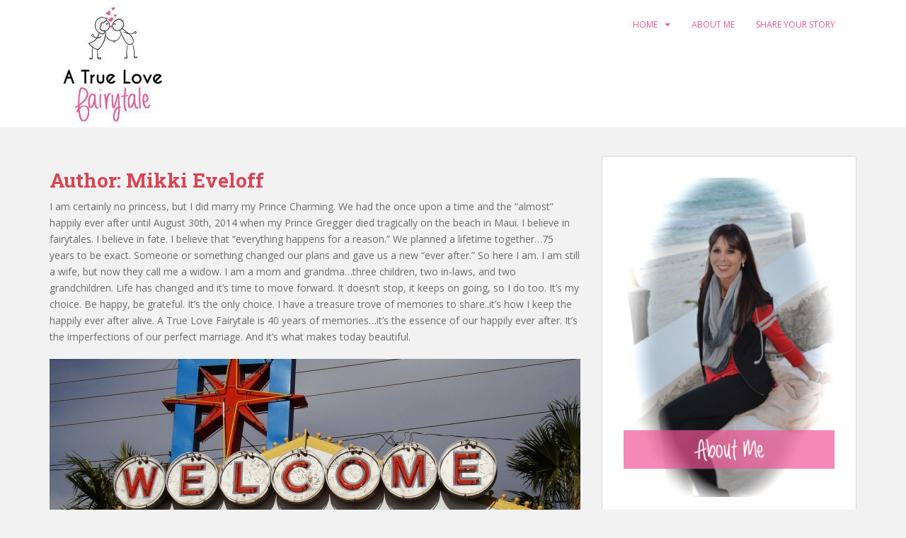

--- FILE ---
content_type: text/html; charset=UTF-8
request_url: https://atruelovefairytale.com/author/mikkieveloff/page/20/
body_size: 31736
content:
<!doctype html>
<!--[if !IE]>
<html class="no-js non-ie" lang="en-US"> <![endif]-->
<!--[if IE 7 ]>
<html class="no-js ie7" lang="en-US"> <![endif]-->
<!--[if IE 8 ]>
<html class="no-js ie8" lang="en-US"> <![endif]-->
<!--[if IE 9 ]>
<html class="no-js ie9" lang="en-US"> <![endif]-->
<!--[if gt IE 9]><!-->
<html class="no-js" lang="en-US"> <!--<![endif]-->
<head>
<meta charset="UTF-8">
<meta name="viewport" content="width=device-width, initial-scale=1">
<meta name="theme-color" content="#ffffff">
<link rel="profile" href="http://gmpg.org/xfn/11">

<title>Mikki Eveloff &#8211; Page 20 &#8211; A True Love Fairytale</title>
<meta name='robots' content='max-image-preview:large' />
<link rel='dns-prefetch' href='//secure.gravatar.com' />
<link rel='dns-prefetch' href='//stats.wp.com' />
<link rel='dns-prefetch' href='//fonts.googleapis.com' />
<link rel='dns-prefetch' href='//v0.wordpress.com' />
<link rel='dns-prefetch' href='//jetpack.wordpress.com' />
<link rel='dns-prefetch' href='//s0.wp.com' />
<link rel='dns-prefetch' href='//public-api.wordpress.com' />
<link rel='dns-prefetch' href='//0.gravatar.com' />
<link rel='dns-prefetch' href='//1.gravatar.com' />
<link rel='dns-prefetch' href='//2.gravatar.com' />
<link rel='dns-prefetch' href='//widgets.wp.com' />
<link rel="alternate" type="application/rss+xml" title="A True Love Fairytale &raquo; Feed" href="https://atruelovefairytale.com/feed/" />
<link rel="alternate" type="application/rss+xml" title="A True Love Fairytale &raquo; Comments Feed" href="https://atruelovefairytale.com/comments/feed/" />
<link rel="alternate" type="application/rss+xml" title="A True Love Fairytale &raquo; Posts by Mikki Eveloff Feed" href="https://atruelovefairytale.com/author/mikkieveloff/feed/" />
<style id='wp-img-auto-sizes-contain-inline-css' type='text/css'>
img:is([sizes=auto i],[sizes^="auto," i]){contain-intrinsic-size:3000px 1500px}
/*# sourceURL=wp-img-auto-sizes-contain-inline-css */
</style>
<style id='wp-emoji-styles-inline-css' type='text/css'>

	img.wp-smiley, img.emoji {
		display: inline !important;
		border: none !important;
		box-shadow: none !important;
		height: 1em !important;
		width: 1em !important;
		margin: 0 0.07em !important;
		vertical-align: -0.1em !important;
		background: none !important;
		padding: 0 !important;
	}
/*# sourceURL=wp-emoji-styles-inline-css */
</style>
<style id='wp-block-library-inline-css' type='text/css'>
:root{--wp-block-synced-color:#7a00df;--wp-block-synced-color--rgb:122,0,223;--wp-bound-block-color:var(--wp-block-synced-color);--wp-editor-canvas-background:#ddd;--wp-admin-theme-color:#007cba;--wp-admin-theme-color--rgb:0,124,186;--wp-admin-theme-color-darker-10:#006ba1;--wp-admin-theme-color-darker-10--rgb:0,107,160.5;--wp-admin-theme-color-darker-20:#005a87;--wp-admin-theme-color-darker-20--rgb:0,90,135;--wp-admin-border-width-focus:2px}@media (min-resolution:192dpi){:root{--wp-admin-border-width-focus:1.5px}}.wp-element-button{cursor:pointer}:root .has-very-light-gray-background-color{background-color:#eee}:root .has-very-dark-gray-background-color{background-color:#313131}:root .has-very-light-gray-color{color:#eee}:root .has-very-dark-gray-color{color:#313131}:root .has-vivid-green-cyan-to-vivid-cyan-blue-gradient-background{background:linear-gradient(135deg,#00d084,#0693e3)}:root .has-purple-crush-gradient-background{background:linear-gradient(135deg,#34e2e4,#4721fb 50%,#ab1dfe)}:root .has-hazy-dawn-gradient-background{background:linear-gradient(135deg,#faaca8,#dad0ec)}:root .has-subdued-olive-gradient-background{background:linear-gradient(135deg,#fafae1,#67a671)}:root .has-atomic-cream-gradient-background{background:linear-gradient(135deg,#fdd79a,#004a59)}:root .has-nightshade-gradient-background{background:linear-gradient(135deg,#330968,#31cdcf)}:root .has-midnight-gradient-background{background:linear-gradient(135deg,#020381,#2874fc)}:root{--wp--preset--font-size--normal:16px;--wp--preset--font-size--huge:42px}.has-regular-font-size{font-size:1em}.has-larger-font-size{font-size:2.625em}.has-normal-font-size{font-size:var(--wp--preset--font-size--normal)}.has-huge-font-size{font-size:var(--wp--preset--font-size--huge)}.has-text-align-center{text-align:center}.has-text-align-left{text-align:left}.has-text-align-right{text-align:right}.has-fit-text{white-space:nowrap!important}#end-resizable-editor-section{display:none}.aligncenter{clear:both}.items-justified-left{justify-content:flex-start}.items-justified-center{justify-content:center}.items-justified-right{justify-content:flex-end}.items-justified-space-between{justify-content:space-between}.screen-reader-text{border:0;clip-path:inset(50%);height:1px;margin:-1px;overflow:hidden;padding:0;position:absolute;width:1px;word-wrap:normal!important}.screen-reader-text:focus{background-color:#ddd;clip-path:none;color:#444;display:block;font-size:1em;height:auto;left:5px;line-height:normal;padding:15px 23px 14px;text-decoration:none;top:5px;width:auto;z-index:100000}html :where(.has-border-color){border-style:solid}html :where([style*=border-top-color]){border-top-style:solid}html :where([style*=border-right-color]){border-right-style:solid}html :where([style*=border-bottom-color]){border-bottom-style:solid}html :where([style*=border-left-color]){border-left-style:solid}html :where([style*=border-width]){border-style:solid}html :where([style*=border-top-width]){border-top-style:solid}html :where([style*=border-right-width]){border-right-style:solid}html :where([style*=border-bottom-width]){border-bottom-style:solid}html :where([style*=border-left-width]){border-left-style:solid}html :where(img[class*=wp-image-]){height:auto;max-width:100%}:where(figure){margin:0 0 1em}html :where(.is-position-sticky){--wp-admin--admin-bar--position-offset:var(--wp-admin--admin-bar--height,0px)}@media screen and (max-width:600px){html :where(.is-position-sticky){--wp-admin--admin-bar--position-offset:0px}}
.has-text-align-justify{text-align:justify;}

/*# sourceURL=wp-block-library-inline-css */
</style><style id='global-styles-inline-css' type='text/css'>
:root{--wp--preset--aspect-ratio--square: 1;--wp--preset--aspect-ratio--4-3: 4/3;--wp--preset--aspect-ratio--3-4: 3/4;--wp--preset--aspect-ratio--3-2: 3/2;--wp--preset--aspect-ratio--2-3: 2/3;--wp--preset--aspect-ratio--16-9: 16/9;--wp--preset--aspect-ratio--9-16: 9/16;--wp--preset--color--black: #000000;--wp--preset--color--cyan-bluish-gray: #abb8c3;--wp--preset--color--white: #ffffff;--wp--preset--color--pale-pink: #f78da7;--wp--preset--color--vivid-red: #cf2e2e;--wp--preset--color--luminous-vivid-orange: #ff6900;--wp--preset--color--luminous-vivid-amber: #fcb900;--wp--preset--color--light-green-cyan: #7bdcb5;--wp--preset--color--vivid-green-cyan: #00d084;--wp--preset--color--pale-cyan-blue: #8ed1fc;--wp--preset--color--vivid-cyan-blue: #0693e3;--wp--preset--color--vivid-purple: #9b51e0;--wp--preset--gradient--vivid-cyan-blue-to-vivid-purple: linear-gradient(135deg,rgb(6,147,227) 0%,rgb(155,81,224) 100%);--wp--preset--gradient--light-green-cyan-to-vivid-green-cyan: linear-gradient(135deg,rgb(122,220,180) 0%,rgb(0,208,130) 100%);--wp--preset--gradient--luminous-vivid-amber-to-luminous-vivid-orange: linear-gradient(135deg,rgb(252,185,0) 0%,rgb(255,105,0) 100%);--wp--preset--gradient--luminous-vivid-orange-to-vivid-red: linear-gradient(135deg,rgb(255,105,0) 0%,rgb(207,46,46) 100%);--wp--preset--gradient--very-light-gray-to-cyan-bluish-gray: linear-gradient(135deg,rgb(238,238,238) 0%,rgb(169,184,195) 100%);--wp--preset--gradient--cool-to-warm-spectrum: linear-gradient(135deg,rgb(74,234,220) 0%,rgb(151,120,209) 20%,rgb(207,42,186) 40%,rgb(238,44,130) 60%,rgb(251,105,98) 80%,rgb(254,248,76) 100%);--wp--preset--gradient--blush-light-purple: linear-gradient(135deg,rgb(255,206,236) 0%,rgb(152,150,240) 100%);--wp--preset--gradient--blush-bordeaux: linear-gradient(135deg,rgb(254,205,165) 0%,rgb(254,45,45) 50%,rgb(107,0,62) 100%);--wp--preset--gradient--luminous-dusk: linear-gradient(135deg,rgb(255,203,112) 0%,rgb(199,81,192) 50%,rgb(65,88,208) 100%);--wp--preset--gradient--pale-ocean: linear-gradient(135deg,rgb(255,245,203) 0%,rgb(182,227,212) 50%,rgb(51,167,181) 100%);--wp--preset--gradient--electric-grass: linear-gradient(135deg,rgb(202,248,128) 0%,rgb(113,206,126) 100%);--wp--preset--gradient--midnight: linear-gradient(135deg,rgb(2,3,129) 0%,rgb(40,116,252) 100%);--wp--preset--font-size--small: 13px;--wp--preset--font-size--medium: 20px;--wp--preset--font-size--large: 36px;--wp--preset--font-size--x-large: 42px;--wp--preset--spacing--20: 0.44rem;--wp--preset--spacing--30: 0.67rem;--wp--preset--spacing--40: 1rem;--wp--preset--spacing--50: 1.5rem;--wp--preset--spacing--60: 2.25rem;--wp--preset--spacing--70: 3.38rem;--wp--preset--spacing--80: 5.06rem;--wp--preset--shadow--natural: 6px 6px 9px rgba(0, 0, 0, 0.2);--wp--preset--shadow--deep: 12px 12px 50px rgba(0, 0, 0, 0.4);--wp--preset--shadow--sharp: 6px 6px 0px rgba(0, 0, 0, 0.2);--wp--preset--shadow--outlined: 6px 6px 0px -3px rgb(255, 255, 255), 6px 6px rgb(0, 0, 0);--wp--preset--shadow--crisp: 6px 6px 0px rgb(0, 0, 0);}:where(.is-layout-flex){gap: 0.5em;}:where(.is-layout-grid){gap: 0.5em;}body .is-layout-flex{display: flex;}.is-layout-flex{flex-wrap: wrap;align-items: center;}.is-layout-flex > :is(*, div){margin: 0;}body .is-layout-grid{display: grid;}.is-layout-grid > :is(*, div){margin: 0;}:where(.wp-block-columns.is-layout-flex){gap: 2em;}:where(.wp-block-columns.is-layout-grid){gap: 2em;}:where(.wp-block-post-template.is-layout-flex){gap: 1.25em;}:where(.wp-block-post-template.is-layout-grid){gap: 1.25em;}.has-black-color{color: var(--wp--preset--color--black) !important;}.has-cyan-bluish-gray-color{color: var(--wp--preset--color--cyan-bluish-gray) !important;}.has-white-color{color: var(--wp--preset--color--white) !important;}.has-pale-pink-color{color: var(--wp--preset--color--pale-pink) !important;}.has-vivid-red-color{color: var(--wp--preset--color--vivid-red) !important;}.has-luminous-vivid-orange-color{color: var(--wp--preset--color--luminous-vivid-orange) !important;}.has-luminous-vivid-amber-color{color: var(--wp--preset--color--luminous-vivid-amber) !important;}.has-light-green-cyan-color{color: var(--wp--preset--color--light-green-cyan) !important;}.has-vivid-green-cyan-color{color: var(--wp--preset--color--vivid-green-cyan) !important;}.has-pale-cyan-blue-color{color: var(--wp--preset--color--pale-cyan-blue) !important;}.has-vivid-cyan-blue-color{color: var(--wp--preset--color--vivid-cyan-blue) !important;}.has-vivid-purple-color{color: var(--wp--preset--color--vivid-purple) !important;}.has-black-background-color{background-color: var(--wp--preset--color--black) !important;}.has-cyan-bluish-gray-background-color{background-color: var(--wp--preset--color--cyan-bluish-gray) !important;}.has-white-background-color{background-color: var(--wp--preset--color--white) !important;}.has-pale-pink-background-color{background-color: var(--wp--preset--color--pale-pink) !important;}.has-vivid-red-background-color{background-color: var(--wp--preset--color--vivid-red) !important;}.has-luminous-vivid-orange-background-color{background-color: var(--wp--preset--color--luminous-vivid-orange) !important;}.has-luminous-vivid-amber-background-color{background-color: var(--wp--preset--color--luminous-vivid-amber) !important;}.has-light-green-cyan-background-color{background-color: var(--wp--preset--color--light-green-cyan) !important;}.has-vivid-green-cyan-background-color{background-color: var(--wp--preset--color--vivid-green-cyan) !important;}.has-pale-cyan-blue-background-color{background-color: var(--wp--preset--color--pale-cyan-blue) !important;}.has-vivid-cyan-blue-background-color{background-color: var(--wp--preset--color--vivid-cyan-blue) !important;}.has-vivid-purple-background-color{background-color: var(--wp--preset--color--vivid-purple) !important;}.has-black-border-color{border-color: var(--wp--preset--color--black) !important;}.has-cyan-bluish-gray-border-color{border-color: var(--wp--preset--color--cyan-bluish-gray) !important;}.has-white-border-color{border-color: var(--wp--preset--color--white) !important;}.has-pale-pink-border-color{border-color: var(--wp--preset--color--pale-pink) !important;}.has-vivid-red-border-color{border-color: var(--wp--preset--color--vivid-red) !important;}.has-luminous-vivid-orange-border-color{border-color: var(--wp--preset--color--luminous-vivid-orange) !important;}.has-luminous-vivid-amber-border-color{border-color: var(--wp--preset--color--luminous-vivid-amber) !important;}.has-light-green-cyan-border-color{border-color: var(--wp--preset--color--light-green-cyan) !important;}.has-vivid-green-cyan-border-color{border-color: var(--wp--preset--color--vivid-green-cyan) !important;}.has-pale-cyan-blue-border-color{border-color: var(--wp--preset--color--pale-cyan-blue) !important;}.has-vivid-cyan-blue-border-color{border-color: var(--wp--preset--color--vivid-cyan-blue) !important;}.has-vivid-purple-border-color{border-color: var(--wp--preset--color--vivid-purple) !important;}.has-vivid-cyan-blue-to-vivid-purple-gradient-background{background: var(--wp--preset--gradient--vivid-cyan-blue-to-vivid-purple) !important;}.has-light-green-cyan-to-vivid-green-cyan-gradient-background{background: var(--wp--preset--gradient--light-green-cyan-to-vivid-green-cyan) !important;}.has-luminous-vivid-amber-to-luminous-vivid-orange-gradient-background{background: var(--wp--preset--gradient--luminous-vivid-amber-to-luminous-vivid-orange) !important;}.has-luminous-vivid-orange-to-vivid-red-gradient-background{background: var(--wp--preset--gradient--luminous-vivid-orange-to-vivid-red) !important;}.has-very-light-gray-to-cyan-bluish-gray-gradient-background{background: var(--wp--preset--gradient--very-light-gray-to-cyan-bluish-gray) !important;}.has-cool-to-warm-spectrum-gradient-background{background: var(--wp--preset--gradient--cool-to-warm-spectrum) !important;}.has-blush-light-purple-gradient-background{background: var(--wp--preset--gradient--blush-light-purple) !important;}.has-blush-bordeaux-gradient-background{background: var(--wp--preset--gradient--blush-bordeaux) !important;}.has-luminous-dusk-gradient-background{background: var(--wp--preset--gradient--luminous-dusk) !important;}.has-pale-ocean-gradient-background{background: var(--wp--preset--gradient--pale-ocean) !important;}.has-electric-grass-gradient-background{background: var(--wp--preset--gradient--electric-grass) !important;}.has-midnight-gradient-background{background: var(--wp--preset--gradient--midnight) !important;}.has-small-font-size{font-size: var(--wp--preset--font-size--small) !important;}.has-medium-font-size{font-size: var(--wp--preset--font-size--medium) !important;}.has-large-font-size{font-size: var(--wp--preset--font-size--large) !important;}.has-x-large-font-size{font-size: var(--wp--preset--font-size--x-large) !important;}
/*# sourceURL=global-styles-inline-css */
</style>

<style id='classic-theme-styles-inline-css' type='text/css'>
/*! This file is auto-generated */
.wp-block-button__link{color:#fff;background-color:#32373c;border-radius:9999px;box-shadow:none;text-decoration:none;padding:calc(.667em + 2px) calc(1.333em + 2px);font-size:1.125em}.wp-block-file__button{background:#32373c;color:#fff;text-decoration:none}
/*# sourceURL=/wp-includes/css/classic-themes.min.css */
</style>
<link rel='stylesheet' id='sparkling-bootstrap-css' href='https://atruelovefairytale.com/wp-content/themes/sparkling.hold/assets/css/bootstrap.min.css?ver=6.9' type='text/css' media='all' />
<link rel='stylesheet' id='sparkling-icons-css' href='https://atruelovefairytale.com/wp-content/themes/sparkling.hold/assets/css/fontawesome-all.min.css?ver=5.1.1.' type='text/css' media='all' />
<link rel='stylesheet' id='sparkling-fonts-css' href='//fonts.googleapis.com/css?family=Open+Sans%3A400italic%2C400%2C600%2C700%7CRoboto+Slab%3A400%2C300%2C700&#038;ver=6.9' type='text/css' media='all' />
<link rel='stylesheet' id='sparkling-style-css' href='https://atruelovefairytale.com/wp-content/themes/sparkling.hold/style.css?ver=2.4.2' type='text/css' media='all' />
<link rel='stylesheet' id='social-logos-css' href='https://atruelovefairytale.com/wp-content/plugins/jetpack/_inc/social-logos/social-logos.min.css?ver=12.5.1' type='text/css' media='all' />
<link rel='stylesheet' id='jetpack_css-css' href='https://atruelovefairytale.com/wp-content/plugins/jetpack/css/jetpack.css?ver=12.5.1' type='text/css' media='all' />
<script type="text/javascript" src="https://atruelovefairytale.com/wp-includes/js/jquery/jquery.min.js?ver=3.7.1" id="jquery-core-js"></script>
<script type="text/javascript" src="https://atruelovefairytale.com/wp-includes/js/jquery/jquery-migrate.min.js?ver=3.4.1" id="jquery-migrate-js"></script>
<script type="text/javascript" src="https://atruelovefairytale.com/wp-content/themes/sparkling.hold/assets/js/vendor/bootstrap.min.js?ver=6.9" id="sparkling-bootstrapjs-js"></script>
<script type="text/javascript" src="https://atruelovefairytale.com/wp-content/themes/sparkling.hold/assets/js/functions.js?ver=20180503" id="sparkling-functions-js"></script>
<link rel="https://api.w.org/" href="https://atruelovefairytale.com/wp-json/" /><link rel="alternate" title="JSON" type="application/json" href="https://atruelovefairytale.com/wp-json/wp/v2/users/2" /><link rel="EditURI" type="application/rsd+xml" title="RSD" href="https://atruelovefairytale.com/xmlrpc.php?rsd" />
	<style>img#wpstats{display:none}</style>
		<style type="text/css">.cfa { background-color: #ef5496; } .cfa-button:hover a {color: #ef5496;}.navbar.navbar-default, .navbar-default .navbar-nav .open .dropdown-menu > li > a {background-color: #ffffff;}.navbar-default .navbar-nav > li > a, .navbar-default .navbar-nav.sparkling-mobile-menu > li:hover > a, .navbar-default .navbar-nav.sparkling-mobile-menu > li:hover > .caret, .navbar-default .navbar-nav > li, .navbar-default .navbar-nav > .open > a, .navbar-default .navbar-nav > .open > a:hover, .navbar-default .navbar-nav > .open > a:focus { color: #ef5496;}@media (max-width: 767px){ .navbar-default .navbar-nav > li:hover > a, .navbar-default .navbar-nav > li:hover > .caret{ color: #ef5496!important ;} }.navbar-default .navbar-nav > li:hover > a, .navbar-default .navbar-nav > li:focus-within > a, .navbar-nav > li:hover > .caret, .navbar-nav > li:focus-within > .caret, .navbar-default .navbar-nav.sparkling-mobile-menu > li.open > a, .navbar-default .navbar-nav.sparkling-mobile-menu > li.open > .caret, .navbar-default .navbar-nav > li:hover, .navbar-default .navbar-nav > li:focus-within, .navbar-default .navbar-nav > .active > a, .navbar-default .navbar-nav > .active > .caret, .navbar-default .navbar-nav > .active > a:hover, .navbar-default .navbar-nav > .active > a:focus, .navbar-default .navbar-nav > li > a:hover, .navbar-default .navbar-nav > li > a:focus, .navbar-default .navbar-nav > .open > a, .navbar-default .navbar-nav > .open > a:hover, .navbar-default .navbar-nav > .open > a:focus {color: #4a4a4a;}@media (max-width: 767px){ .navbar-default .navbar-nav > li.open > a, .navbar-default .navbar-nav > li.open > .caret { color: #4a4a4a !important; } }.social-icons li a {background-color: #ef5496 !important ;}body, .entry-content {color:#6B6B6B}.entry-content {font-family: Open Sans;}.entry-content {font-size:14px}.entry-content {font-weight:normal}</style>		<style type="text/css">
				.navbar > .container .navbar-brand {
			color: #dadada;
		}
		</style>
	
<!-- Jetpack Open Graph Tags -->
<meta property="og:type" content="profile" />
<meta property="og:title" content="Mikki Eveloff" />
<meta property="og:url" content="https://atruelovefairytale.com" />
<meta property="og:description" content="I am certainly no princess, but I did marry my Prince Charming. We had the once upon a time and the “almost” happily ever after until August 30th, 2014 when my Prince Gregger died tragically on the…" />
<meta property="profile:first_name" content="Mikki" />
<meta property="profile:last_name" content="Eveloff" />
<meta property="og:site_name" content="A True Love Fairytale" />
<meta property="og:image" content="https://secure.gravatar.com/avatar/244f3e7e67347b6cf815ee101d37f608e3fda686edbe336752919e2969172ead?s=200&#038;d=mm&#038;r=g" />
<meta property="og:image:alt" content="Mikki Eveloff" />
<meta property="og:locale" content="en_US" />
<meta name="twitter:site" content="@atruelovetale" />

<!-- End Jetpack Open Graph Tags -->
<link rel="icon" href="https://atruelovefairytale.com/wp-content/uploads/2023/09/atruelovefairytale-60x60.jpg" sizes="32x32" />
<link rel="icon" href="https://atruelovefairytale.com/wp-content/uploads/2023/09/atruelovefairytale.jpg" sizes="192x192" />
<link rel="apple-touch-icon" href="https://atruelovefairytale.com/wp-content/uploads/2023/09/atruelovefairytale.jpg" />
<meta name="msapplication-TileImage" content="https://atruelovefairytale.com/wp-content/uploads/2023/09/atruelovefairytale.jpg" />

	<!-- Global site tag (gtag.js) - Google Analytics -->
<script async src="https://www.googletagmanager.com/gtag/js?id=G-7D1S22MG9X"></script>
<script>
  window.dataLayer = window.dataLayer || [];
  function gtag(){dataLayer.push(arguments);}
  gtag('js', new Date());

  gtag('config', 'G-7D1S22MG9X');
</script>
<style id='jetpack-block-subscriptions-inline-css' type='text/css'>
.is-style-compact .wp-block-button__link,.is-style-compact .wp-block-jetpack-subscriptions__button{border-bottom-left-radius:0!important;border-top-left-radius:0!important;margin-left:0!important}.is-style-compact .components-text-control__input,.is-style-compact p#subscribe-email input[type=email]{border-bottom-right-radius:0!important;border-top-right-radius:0!important}.is-style-compact:not(.wp-block-jetpack-subscriptions__use-newline) .components-text-control__input{border-right-width:0!important}.wp-block-jetpack-subscriptions.wp-block-jetpack-subscriptions__supports-newline .wp-block-jetpack-subscriptions__form-container{display:flex;flex-direction:column}.wp-block-jetpack-subscriptions.wp-block-jetpack-subscriptions__supports-newline .wp-block-jetpack-subscriptions__form,.wp-block-jetpack-subscriptions.wp-block-jetpack-subscriptions__supports-newline form{align-items:flex-start;display:flex}.wp-block-jetpack-subscriptions.wp-block-jetpack-subscriptions__supports-newline .wp-block-jetpack-subscriptions__form .wp-block-jetpack-subscriptions__button,.wp-block-jetpack-subscriptions.wp-block-jetpack-subscriptions__supports-newline .wp-block-jetpack-subscriptions__form .wp-block-jetpack-subscriptions__textfield .components-text-control__input,.wp-block-jetpack-subscriptions.wp-block-jetpack-subscriptions__supports-newline .wp-block-jetpack-subscriptions__form button,.wp-block-jetpack-subscriptions.wp-block-jetpack-subscriptions__supports-newline .wp-block-jetpack-subscriptions__form input[type=email],.wp-block-jetpack-subscriptions.wp-block-jetpack-subscriptions__supports-newline form .wp-block-jetpack-subscriptions__button,.wp-block-jetpack-subscriptions.wp-block-jetpack-subscriptions__supports-newline form .wp-block-jetpack-subscriptions__textfield .components-text-control__input,.wp-block-jetpack-subscriptions.wp-block-jetpack-subscriptions__supports-newline form button,.wp-block-jetpack-subscriptions.wp-block-jetpack-subscriptions__supports-newline form input[type=email]{box-sizing:border-box;line-height:1.3;min-width:auto!important;white-space:nowrap!important}.wp-block-jetpack-subscriptions.wp-block-jetpack-subscriptions__supports-newline .wp-block-jetpack-subscriptions__form input[type=email]::placeholder,.wp-block-jetpack-subscriptions.wp-block-jetpack-subscriptions__supports-newline form input[type=email]::placeholder{color:currentColor;opacity:.5}.wp-block-jetpack-subscriptions.wp-block-jetpack-subscriptions__supports-newline .wp-block-jetpack-subscriptions__form .wp-block-jetpack-subscriptions__button,.wp-block-jetpack-subscriptions.wp-block-jetpack-subscriptions__supports-newline .wp-block-jetpack-subscriptions__form button,.wp-block-jetpack-subscriptions.wp-block-jetpack-subscriptions__supports-newline form .wp-block-jetpack-subscriptions__button,.wp-block-jetpack-subscriptions.wp-block-jetpack-subscriptions__supports-newline form button{border-color:transparent;border-style:solid}.wp-block-jetpack-subscriptions.wp-block-jetpack-subscriptions__supports-newline .wp-block-jetpack-subscriptions__form .wp-block-jetpack-subscriptions__textfield,.wp-block-jetpack-subscriptions.wp-block-jetpack-subscriptions__supports-newline .wp-block-jetpack-subscriptions__form p#subscribe-email,.wp-block-jetpack-subscriptions.wp-block-jetpack-subscriptions__supports-newline form .wp-block-jetpack-subscriptions__textfield,.wp-block-jetpack-subscriptions.wp-block-jetpack-subscriptions__supports-newline form p#subscribe-email{background:transparent;flex-grow:1}.wp-block-jetpack-subscriptions.wp-block-jetpack-subscriptions__supports-newline .wp-block-jetpack-subscriptions__form .wp-block-jetpack-subscriptions__textfield .components-base-control__field,.wp-block-jetpack-subscriptions.wp-block-jetpack-subscriptions__supports-newline .wp-block-jetpack-subscriptions__form .wp-block-jetpack-subscriptions__textfield .components-text-control__input,.wp-block-jetpack-subscriptions.wp-block-jetpack-subscriptions__supports-newline .wp-block-jetpack-subscriptions__form .wp-block-jetpack-subscriptions__textfield input[type=email],.wp-block-jetpack-subscriptions.wp-block-jetpack-subscriptions__supports-newline .wp-block-jetpack-subscriptions__form p#subscribe-email .components-base-control__field,.wp-block-jetpack-subscriptions.wp-block-jetpack-subscriptions__supports-newline .wp-block-jetpack-subscriptions__form p#subscribe-email .components-text-control__input,.wp-block-jetpack-subscriptions.wp-block-jetpack-subscriptions__supports-newline .wp-block-jetpack-subscriptions__form p#subscribe-email input[type=email],.wp-block-jetpack-subscriptions.wp-block-jetpack-subscriptions__supports-newline form .wp-block-jetpack-subscriptions__textfield .components-base-control__field,.wp-block-jetpack-subscriptions.wp-block-jetpack-subscriptions__supports-newline form .wp-block-jetpack-subscriptions__textfield .components-text-control__input,.wp-block-jetpack-subscriptions.wp-block-jetpack-subscriptions__supports-newline form .wp-block-jetpack-subscriptions__textfield input[type=email],.wp-block-jetpack-subscriptions.wp-block-jetpack-subscriptions__supports-newline form p#subscribe-email .components-base-control__field,.wp-block-jetpack-subscriptions.wp-block-jetpack-subscriptions__supports-newline form p#subscribe-email .components-text-control__input,.wp-block-jetpack-subscriptions.wp-block-jetpack-subscriptions__supports-newline form p#subscribe-email input[type=email]{margin:0;width:100%}.wp-block-jetpack-subscriptions.wp-block-jetpack-subscriptions__supports-newline .wp-block-jetpack-subscriptions__form p#subscribe-email,.wp-block-jetpack-subscriptions.wp-block-jetpack-subscriptions__supports-newline .wp-block-jetpack-subscriptions__form p#subscribe-submit,.wp-block-jetpack-subscriptions.wp-block-jetpack-subscriptions__supports-newline form p#subscribe-email,.wp-block-jetpack-subscriptions.wp-block-jetpack-subscriptions__supports-newline form p#subscribe-submit{margin:0}.wp-block-jetpack-subscriptions.wp-block-jetpack-subscriptions__supports-newline.wp-block-jetpack-subscriptions__show-subs .wp-block-jetpack-subscriptions__subscount{font-size:16px;margin:8px 0;text-align:right}.wp-block-jetpack-subscriptions.wp-block-jetpack-subscriptions__supports-newline.wp-block-jetpack-subscriptions__use-newline .wp-block-jetpack-subscriptions__form,.wp-block-jetpack-subscriptions.wp-block-jetpack-subscriptions__supports-newline.wp-block-jetpack-subscriptions__use-newline form{display:block}.wp-block-jetpack-subscriptions.wp-block-jetpack-subscriptions__supports-newline.wp-block-jetpack-subscriptions__use-newline .wp-block-jetpack-subscriptions__button,.wp-block-jetpack-subscriptions.wp-block-jetpack-subscriptions__supports-newline.wp-block-jetpack-subscriptions__use-newline button{display:inline-block;max-width:100%}.wp-block-jetpack-subscriptions.wp-block-jetpack-subscriptions__supports-newline.wp-block-jetpack-subscriptions__use-newline .wp-block-jetpack-subscriptions__subscount{text-align:left}.jetpack-memberships-modal #TB_title{display:none}#TB_window.jetpack-memberships-modal{background-color:transparent;background-image:url(https://s0.wp.com/i/loading/dark-200.gif);background-position:center 150px;background-repeat:no-repeat;background-size:50px;border:none;bottom:0;box-shadow:none;-webkit-box-shadow:none;-moz-box-shadow:none;height:100%;left:0;margin:0!important;right:0;top:0;width:100%!important}.jetpack-memberships-modal #TB_iframeContent{bottom:0;height:100%!important;left:0;margin:0!important;position:absolute;right:0;top:0;width:100%!important}BODY.modal-open{overflow:hidden}
/*# sourceURL=https://atruelovefairytale.com/wp-content/plugins/jetpack/_inc/blocks/subscriptions/view.css?minify=false */
</style>
<link rel='stylesheet' id='dashicons-css' href='https://atruelovefairytale.com/wp-includes/css/dashicons.min.css?ver=6.9' type='text/css' media='all' />
<link rel='stylesheet' id='thickbox-css' href='https://atruelovefairytale.com/wp-includes/js/thickbox/thickbox.css?ver=6.9' type='text/css' media='all' />
</head>

<body class="archive paged author author-mikkieveloff author-2 paged-20 author-paged-20 wp-theme-sparklinghold">
	<a class="sr-only sr-only-focusable" href="#content">Skip to main content</a>
<div id="page" class="hfeed site">

	<header id="masthead" class="site-header" role="banner">
		<nav class="navbar navbar-default
		" role="navigation">
			<div class="container">
				<div class="row">
					<div class="site-navigation-inner col-sm-12">
						<div class="navbar-header">


														<div id="logo">
																																<a href="https://atruelovefairytale.com/"><img src="https://atruelovefairytale.com/wp-content/uploads/2023/09/atruelovefairytale.jpg"  height="180" width="180" alt="A True Love Fairytale"/></a>
																																</div><!-- end of #logo -->

							<button type="button" class="btn navbar-toggle" data-toggle="collapse" data-target=".navbar-ex1-collapse">
								<span class="sr-only">Toggle navigation</span>
								<span class="icon-bar"></span>
								<span class="icon-bar"></span>
								<span class="icon-bar"></span>
							</button>
						</div>



						<div class="collapse navbar-collapse navbar-ex1-collapse"><ul id="menu-main" class="nav navbar-nav"><li id="menu-item-29" class="menu-item menu-item-type-custom menu-item-object-custom menu-item-home menu-item-has-children menu-item-29 dropdown"><a href="https://atruelovefairytale.com/">Home</a><span class="caret sparkling-dropdown"></span>
<ul role="menu" class=" dropdown-menu">
	<li id="menu-item-1037" class="menu-item menu-item-type-taxonomy menu-item-object-category menu-item-1037"><a href="https://atruelovefairytale.com/category/the-fairytale/">The Fairytale</a></li>
	<li id="menu-item-1038" class="menu-item menu-item-type-taxonomy menu-item-object-category menu-item-1038"><a href="https://atruelovefairytale.com/category/the-gregger/">The Gregger</a></li>
	<li id="menu-item-1036" class="menu-item menu-item-type-taxonomy menu-item-object-category menu-item-1036"><a href="https://atruelovefairytale.com/category/moving-on/">Moving On</a></li>
	<li id="menu-item-9665" class="menu-item menu-item-type-taxonomy menu-item-object-category menu-item-9665"><a href="https://atruelovefairytale.com/category/the-3rd-year/">The 3rd Year</a></li>
</ul>
</li>
<li id="menu-item-326" class="menu-item menu-item-type-post_type menu-item-object-page menu-item-326"><a href="https://atruelovefairytale.com/about-me/">About Me</a></li>
<li id="menu-item-325" class="menu-item menu-item-type-post_type menu-item-object-page menu-item-325"><a href="https://atruelovefairytale.com/contact/">Share Your Story</a></li>
</ul></div>


					</div>
				</div>
			</div>
		</nav><!-- .site-navigation -->
	</header><!-- #masthead -->

	<div id="content" class="site-content">

		<div class="top-section">
								</div>

		<div class="container main-content-area">
						<div class="row pull-left">
				<div class="main-content-inner col-sm-12 col-md-8">

	 <div id="primary" class="content-area">
		 <main id="main" class="site-main" role="main">

			
				<header class="page-header">
					<h1 class="page-title">Author: <span>Mikki Eveloff</span></h1><div class="archive-description">I am certainly no princess, but I did marry my Prince Charming. We had the once upon a time and the “almost” happily ever after until August 30th, 2014 when my Prince Gregger died tragically on the beach in Maui. I believe in fairytales. I believe in fate. I believe that “everything happens for a reason.” We planned a lifetime together…75 years to be exact. Someone or something changed our plans and gave us a new “ever after.”

So here I am. I am still a wife, but now they call me a widow. I am a mom and grandma…three children, two in-laws, and two grandchildren. Life has changed and it’s time to move forward. It doesn’t stop, it keeps on going, so I do too. It’s my choice. Be happy, be grateful. It’s the only choice.

I have a treasure trove of memories to share..it’s how I keep the happily ever after alive. A True Love Fairytale is 40 years of memories…it’s the essence of our happily ever after. It’s the imperfections of our perfect marriage. And it’s what makes today beautiful.</div>				</header><!-- .page-header -->

				
<article id="post-679" class="post-679 post type-post status-publish format-standard has-post-thumbnail hentry category-moving-on category-uncategorized tag-fairytale tag-fun tag-girls-trip tag-las-vegas tag-travel">
	<div class="blog-item-wrap">
				<a href="https://atruelovefairytale.com/lady-luck/" title="Lady Luck" >
				<img width="750" height="410" src="https://atruelovefairytale.com/wp-content/uploads/2015/04/las-vegas-86786_1280-750x410.jpg" class="single-featured wp-post-image" alt="Las Vegas Trip" decoding="async" fetchpriority="high" />			</a>
		<div class="post-inner-content">
			<header class="entry-header page-header">

				<h2 class="entry-title"><a href="https://atruelovefairytale.com/lady-luck/" rel="bookmark">Lady Luck</a></h2>

								<div class="entry-meta">
					<span class="posted-on"><i class="fa fa-calendar-alt"></i> <a href="https://atruelovefairytale.com/lady-luck/" rel="bookmark"><time class="entry-date published" datetime="2015-04-12T13:56:52+00:00">April 12, 2015</time><time class="updated" datetime="2015-05-07T14:43:12+00:00">May 7, 2015</time></a></span><span class="byline"> <i class="fa fa-user"></i> <span class="author vcard"><a class="url fn n" href="https://atruelovefairytale.com/author/mikkieveloff/">Mikki Eveloff</a></span></span>				<span class="comments-link"><i class="fa fa-comments"></i><a href="https://atruelovefairytale.com/lady-luck/#respond">Leave a comment</a></span>
				
				
				</div><!-- .entry-meta -->
							</header><!-- .entry-header -->

						<div class="entry-content">

				<p><a href="https://atruelovefairytale.com/wp-content/uploads/2015/04/image16.jpg"><img decoding="async" class="alignleft  wp-image-682" src="https://atruelovefairytale.com/wp-content/uploads/2015/04/image16-265x300.jpg" alt="image" width="201" height="228" srcset="https://atruelovefairytale.com/wp-content/uploads/2015/04/image16-265x300.jpg 265w, https://atruelovefairytale.com/wp-content/uploads/2015/04/image16.jpg 474w" sizes="(max-width: 201px) 100vw, 201px" /></a></p>
<p style="text-align: center;">I know I have been talking a lot about all of the &#8220;firsts&#8221; in my life lately, but right now my life is all about change. Generally I don&#8217;t do well with change. I am a woman of routine. I follow the same pattern every day, eat the same foods, and am basically one of the most boring people on the planet. Give me a plan and I&#8217;m okay, but change that plan, and it takes me a while to adapt. So these past seven months have literally thrown me into a spiral. The daily changes and adaptations are overwhelming, not to mention, the BIG ones &#8211; selling the businesses, putting the house on the market, &#8220;going out,&#8221; and now one more. I am taking my first BIG GIRL trip on my own. Well, not completely on my own. I am meeting my sister (my bestie) for her birthday in Vegas of all places. In 40 years I never did the &#8220;girl trip&#8221; &#8211; I never even did &#8220;girls night out.&#8221; Gregger and I just didn&#8217;t do that. Our time together was so limited and we really cherished our alone time. Even when the kids were little and growing up we didn&#8217;t do separate things. We ate together, watched TV together&#8230;it was just us. So stepping out to Vegas on my own&#8230;this is HUGE!</p>
<p style="text-align: center;"><a href="https://atruelovefairytale.com/wp-content/uploads/2015/04/image19.jpg"><img decoding="async" class="  wp-image-685 aligncenter" src="https://atruelovefairytale.com/wp-content/uploads/2015/04/image19-300x266.jpg" alt="image" width="205" height="182" srcset="https://atruelovefairytale.com/wp-content/uploads/2015/04/image19-300x266.jpg 300w, https://atruelovefairytale.com/wp-content/uploads/2015/04/image19.jpg 464w" sizes="(max-width: 205px) 100vw, 205px" /></a>I am not a Vegas lover. We chose this for convenience and sunshine. My sis has suffered a horrific winter on the east coast and the best I could offer for her birthday was sunny skies and sipping martinis poolside. I will deal with the CHANGE and get through another &#8220;first.&#8221; Who knows? I may even have a little bit of fun. But first I have to walk the memories. The time our plane got diverted to LA in a violent storm and I held Gregger&#8217;s hand so tight he had bruises by the time we landed. Or our infamous trip with Ashley and Tyler when I got violently ill (yes, I drank a little too much!) and he dragged me through the lobby of the Palazzo (as I vomited into Tyler&#8217;s t-shirt), our dinners at Joe&#8217;s Stone Crab, walks on the strip, and cheering me on at the slots. Memories, memories, memories&#8230;those memories will be etched in my heart forever, but for now I&#8217;ll start making new ones. I don&#8217;t have his hand to clutch onto as the plane bounces around (I am NOT a good flyer), but I am talking to him as if he were right here with me &#8211; my guardian angel. I am ready to face what lies ahead. We&#8217;re going to play some of his favorite numbers&#8230;maybe lady luck will roll our way. Here&#8217;s to another &#8220;first,&#8221; another change, and another tomorrow.</p>
<p style="text-align: center;"><a href="https://atruelovefairytale.com/wp-content/uploads/2015/04/image17.jpg"><img loading="lazy" decoding="async" class="  wp-image-683 alignright" src="https://atruelovefairytale.com/wp-content/uploads/2015/04/image17-265x300.jpg" alt="image" width="200" height="226" srcset="https://atruelovefairytale.com/wp-content/uploads/2015/04/image17-265x300.jpg 265w, https://atruelovefairytale.com/wp-content/uploads/2015/04/image17-905x1024.jpg 905w, https://atruelovefairytale.com/wp-content/uploads/2015/04/image17.jpg 1023w" sizes="auto, (max-width: 200px) 100vw, 200px" /></a></p>
<div class="sharedaddy sd-sharing-enabled"><div class="robots-nocontent sd-block sd-social sd-social-icon-text sd-sharing"><h3 class="sd-title">Share this fairytale:</h3><div class="sd-content"><ul><li class="share-facebook"><a rel="nofollow noopener noreferrer" data-shared="sharing-facebook-679" class="share-facebook sd-button share-icon" href="https://atruelovefairytale.com/lady-luck/?share=facebook" target="_blank" title="Click to share on Facebook" ><span>Facebook</span></a></li><li class="share-twitter"><a rel="nofollow noopener noreferrer" data-shared="sharing-twitter-679" class="share-twitter sd-button share-icon" href="https://atruelovefairytale.com/lady-luck/?share=twitter" target="_blank" title="Click to share on Twitter" ><span>Twitter</span></a></li><li class="share-pinterest"><a rel="nofollow noopener noreferrer" data-shared="sharing-pinterest-679" class="share-pinterest sd-button share-icon" href="https://atruelovefairytale.com/lady-luck/?share=pinterest" target="_blank" title="Click to share on Pinterest" ><span>Pinterest</span></a></li><li class="share-email"><a rel="nofollow noopener noreferrer" data-shared="" class="share-email sd-button share-icon" href="mailto:?subject=%5BShared%20Post%5D%20Lady%20Luck&body=https%3A%2F%2Fatruelovefairytale.com%2Flady-luck%2F&share=email" target="_blank" title="Click to email a link to a friend" data-email-share-error-title="Do you have email set up?" data-email-share-error-text="If you&#039;re having problems sharing via email, you might not have email set up for your browser. You may need to create a new email yourself." data-email-share-nonce="6ac629361b" data-email-share-track-url="https://atruelovefairytale.com/lady-luck/?share=email"><span>Email</span></a></li><li class="share-print"><a rel="nofollow noopener noreferrer" data-shared="" class="share-print sd-button share-icon" href="https://atruelovefairytale.com/lady-luck/" target="_blank" title="Click to print" ><span>Print</span></a></li><li class="share-end"></li></ul></div></div></div><div class='sharedaddy sd-block sd-like jetpack-likes-widget-wrapper jetpack-likes-widget-unloaded' id='like-post-wrapper-84636877-679-696775d5c9d94' data-src='https://widgets.wp.com/likes/#blog_id=84636877&amp;post_id=679&amp;origin=atruelovefairytale.com&amp;obj_id=84636877-679-696775d5c9d94' data-name='like-post-frame-84636877-679-696775d5c9d94' data-title='Like or Reblog'><h3 class="sd-title">Like this:</h3><div class='likes-widget-placeholder post-likes-widget-placeholder' style='height: 55px;'><span class='button'><span>Like</span></span> <span class="loading">Loading...</span></div><span class='sd-text-color'></span><a class='sd-link-color'></a></div>
							</div><!-- .entry-content -->
					</div>
	</div>
</article><!-- #post-## -->

<article id="post-577" class="post-577 post type-post status-publish format-standard has-post-thumbnail hentry category-uncategorized">
	<div class="blog-item-wrap">
				<a href="https://atruelovefairytale.com/on-my-own/" title="On My Own" >
				<img width="750" height="410" src="https://atruelovefairytale.com/wp-content/uploads/2015/04/1078767_51193116-750x410.jpg" class="single-featured wp-post-image" alt="On My Own" decoding="async" loading="lazy" srcset="https://atruelovefairytale.com/wp-content/uploads/2015/04/1078767_51193116-750x410.jpg 750w, https://atruelovefairytale.com/wp-content/uploads/2015/04/1078767_51193116-300x163.jpg 300w" sizes="auto, (max-width: 750px) 100vw, 750px" />			</a>
		<div class="post-inner-content">
			<header class="entry-header page-header">

				<h2 class="entry-title"><a href="https://atruelovefairytale.com/on-my-own/" rel="bookmark">On My Own</a></h2>

								<div class="entry-meta">
					<span class="posted-on"><i class="fa fa-calendar-alt"></i> <a href="https://atruelovefairytale.com/on-my-own/" rel="bookmark"><time class="entry-date published" datetime="2015-04-08T12:30:01+00:00">April 8, 2015</time><time class="updated" datetime="2015-04-10T20:16:08+00:00">April 10, 2015</time></a></span><span class="byline"> <i class="fa fa-user"></i> <span class="author vcard"><a class="url fn n" href="https://atruelovefairytale.com/author/mikkieveloff/">Mikki Eveloff</a></span></span>				<span class="comments-link"><i class="fa fa-comments"></i><a href="https://atruelovefairytale.com/on-my-own/#respond">Leave a comment</a></span>
				
				
				</div><!-- .entry-meta -->
							</header><!-- .entry-header -->

						<div class="entry-content">

				<p style="text-align: center;"><a href="https://atruelovefairytale.com/wp-content/uploads/2015/04/Christina-Rasmussen-Second-Firsts-quote.jpg"><img loading="lazy" decoding="async" class="alignleft size-medium wp-image-622" src="https://atruelovefairytale.com/wp-content/uploads/2015/04/Christina-Rasmussen-Second-Firsts-quote-300x121.jpg" alt="Christina-Rasmussen-Second-Firsts-quote" width="300" height="121" srcset="https://atruelovefairytale.com/wp-content/uploads/2015/04/Christina-Rasmussen-Second-Firsts-quote-300x121.jpg 300w, https://atruelovefairytale.com/wp-content/uploads/2015/04/Christina-Rasmussen-Second-Firsts-quote.jpg 542w" sizes="auto, (max-width: 300px) 100vw, 300px" /></a></p>
<p style="text-align: center;"> Everybody talks about the &#8220;firsts.&#8221; There&#8217;s the first Thanksgiving; the first Christmas, first birthday, Valentine&#8217;s day, Mother&#8217;s Day, Father&#8217;s Day, and the list goes on and on. I&#8217;m not going to say they get easier, but I&#8217;m learning to prepare myself and get through each one with a new kind of strength. This past Sunday I encountered a new &#8220;first.&#8221; My first &#8220;going out event&#8221; without Gregger. It was tough. A lot tougher than I expected it to be. To most this sounds like a simple task, but I had to get dressed up without my guy there to put the check marks in all the right boxes. Not that I don&#8217;t have confidence in my own taste, but, after 40 years with &#8220;the best dressed guy,&#8221; what can I say? Debonair, suave, and dashing, he just knew how to pull it together. So, I just sort of depended on his final &#8220;you look great!&#8221; Makeup, check; hair, check; shoes, check; belt, check; overall, check, check, and check! There were no checks, just a reflection in the mirror fighting to be strong.</p>
<p>I had to get in my car and drive alone. As soon as that first &#8220;love song&#8221; started playing, I cracked. I should know by now to switch to hard rock! But I swallowed, sniffed, and was determined not to mess up my makeup! I picked up my date &#8211; who better than my son, Ryan, to escort me. He was my rock and my support, as well as my friend for a difficult but beautiful evening.</p>
<p>As soon as we arrived the tears welled up AGAIN. Damn those tears! The memories flooded back so fast I couldn&#8217;t keep up with them. Our wedding, Ashley and Tyler&#8217;s wedding, the two of us holding hands sending quiet messages of love through our fingertips. Pictures&#8230;couples please. I&#8217;m not a couple anymore. Ryan and I took our pictures together, but my heart was beating so fast I thought it would pop. I&#8217;m not supposed to be doing this alone. I&#8217;m not supposed to be here without my Gregger by my side. I went to sit down, avoiding the eyes of all those I knew. I was ready to crack at any moment. I sat and peered at the mountains, the sun setting, and listened to the melodious sounds of something quietly playing in the background. I was in a different place. I was looking for Gregger. I was trying to reach him to tell him he should be sitting next to me. He should be holding my hand. We should be doing this together.</p>
<p><a href="https://atruelovefairytale.com/wp-content/uploads/2015/04/image5.jpg"><img loading="lazy" decoding="async" class=" size-medium wp-image-655 alignright" src="https://atruelovefairytale.com/wp-content/uploads/2015/04/image5-219x300.jpg" alt="image" width="219" height="300" srcset="https://atruelovefairytale.com/wp-content/uploads/2015/04/image5-219x300.jpg 219w, https://atruelovefairytale.com/wp-content/uploads/2015/04/image5-746x1024.jpg 746w, https://atruelovefairytale.com/wp-content/uploads/2015/04/image5.jpg 788w" sizes="auto, (max-width: 219px) 100vw, 219px" /></a></p>
<p>The ceremony began and it was breathtaking. The bride, groom, and decor were stunning but the inspiring message of love and commitment made my heart melt. I couldn&#8217;t help but cry. They were happy tears for a couple who were beginning a beautiful journey together and sad tears for a journey that ended far too soon. I learned to stand alone that night. I cried when they called &#8220;couples only&#8221; on the floor and counted down the anniversaries. We would have been standing almost until the end. But then I danced. I smiled. I even laughed. I made it through another &#8220;first.&#8221; I did what I thought was &#8220;the impossible&#8221; because I had been through what I knew was the &#8220;unimaginable.&#8221;<a href="https://atruelovefairytale.com/wp-content/uploads/2015/04/wedding.jpg"><img loading="lazy" decoding="async" class="alignleft size-medium wp-image-625" src="https://atruelovefairytale.com/wp-content/uploads/2015/04/wedding-222x300.jpg" alt="wedding" width="222" height="300" srcset="https://atruelovefairytale.com/wp-content/uploads/2015/04/wedding-222x300.jpg 222w, https://atruelovefairytale.com/wp-content/uploads/2015/04/wedding-757x1024.jpg 757w, https://atruelovefairytale.com/wp-content/uploads/2015/04/wedding.jpg 2006w" sizes="auto, (max-width: 222px) 100vw, 222px" /></a></p>
<div class="sharedaddy sd-sharing-enabled"><div class="robots-nocontent sd-block sd-social sd-social-icon-text sd-sharing"><h3 class="sd-title">Share this fairytale:</h3><div class="sd-content"><ul><li class="share-facebook"><a rel="nofollow noopener noreferrer" data-shared="sharing-facebook-577" class="share-facebook sd-button share-icon" href="https://atruelovefairytale.com/on-my-own/?share=facebook" target="_blank" title="Click to share on Facebook" ><span>Facebook</span></a></li><li class="share-twitter"><a rel="nofollow noopener noreferrer" data-shared="sharing-twitter-577" class="share-twitter sd-button share-icon" href="https://atruelovefairytale.com/on-my-own/?share=twitter" target="_blank" title="Click to share on Twitter" ><span>Twitter</span></a></li><li class="share-pinterest"><a rel="nofollow noopener noreferrer" data-shared="sharing-pinterest-577" class="share-pinterest sd-button share-icon" href="https://atruelovefairytale.com/on-my-own/?share=pinterest" target="_blank" title="Click to share on Pinterest" ><span>Pinterest</span></a></li><li class="share-email"><a rel="nofollow noopener noreferrer" data-shared="" class="share-email sd-button share-icon" href="mailto:?subject=%5BShared%20Post%5D%20On%20My%20Own&body=https%3A%2F%2Fatruelovefairytale.com%2Fon-my-own%2F&share=email" target="_blank" title="Click to email a link to a friend" data-email-share-error-title="Do you have email set up?" data-email-share-error-text="If you&#039;re having problems sharing via email, you might not have email set up for your browser. You may need to create a new email yourself." data-email-share-nonce="884a345824" data-email-share-track-url="https://atruelovefairytale.com/on-my-own/?share=email"><span>Email</span></a></li><li class="share-print"><a rel="nofollow noopener noreferrer" data-shared="" class="share-print sd-button share-icon" href="https://atruelovefairytale.com/on-my-own/" target="_blank" title="Click to print" ><span>Print</span></a></li><li class="share-end"></li></ul></div></div></div><div class='sharedaddy sd-block sd-like jetpack-likes-widget-wrapper jetpack-likes-widget-unloaded' id='like-post-wrapper-84636877-577-696775d5cb0a8' data-src='https://widgets.wp.com/likes/#blog_id=84636877&amp;post_id=577&amp;origin=atruelovefairytale.com&amp;obj_id=84636877-577-696775d5cb0a8' data-name='like-post-frame-84636877-577-696775d5cb0a8' data-title='Like or Reblog'><h3 class="sd-title">Like this:</h3><div class='likes-widget-placeholder post-likes-widget-placeholder' style='height: 55px;'><span class='button'><span>Like</span></span> <span class="loading">Loading...</span></div><span class='sd-text-color'></span><a class='sd-link-color'></a></div>
							</div><!-- .entry-content -->
					</div>
	</div>
</article><!-- #post-## -->

<article id="post-575" class="post-575 post type-post status-publish format-standard has-post-thumbnail hentry category-moving-on category-uncategorized tag-fairytale tag-life tag-love tag-love-story tag-marriage tag-stories tag-true-fairytale">
	<div class="blog-item-wrap">
				<a href="https://atruelovefairytale.com/in-the-midst-of-chaos-there-is-joy/" title="In The Midst Of Chaos There is Joy" >
				<img width="750" height="410" src="https://atruelovefairytale.com/wp-content/uploads/2015/04/joy-750x410.jpg" class="single-featured wp-post-image" alt="In The Midst Of Chaos There is Joy" decoding="async" loading="lazy" />			</a>
		<div class="post-inner-content">
			<header class="entry-header page-header">

				<h2 class="entry-title"><a href="https://atruelovefairytale.com/in-the-midst-of-chaos-there-is-joy/" rel="bookmark">In The Midst Of Chaos There is Joy</a></h2>

								<div class="entry-meta">
					<span class="posted-on"><i class="fa fa-calendar-alt"></i> <a href="https://atruelovefairytale.com/in-the-midst-of-chaos-there-is-joy/" rel="bookmark"><time class="entry-date published" datetime="2015-04-05T14:35:39+00:00">April 5, 2015</time><time class="updated" datetime="2015-05-07T14:43:12+00:00">May 7, 2015</time></a></span><span class="byline"> <i class="fa fa-user"></i> <span class="author vcard"><a class="url fn n" href="https://atruelovefairytale.com/author/mikkieveloff/">Mikki Eveloff</a></span></span>				<span class="comments-link"><i class="fa fa-comments"></i><a href="https://atruelovefairytale.com/in-the-midst-of-chaos-there-is-joy/#respond">Leave a comment</a></span>
				
				
				</div><!-- .entry-meta -->
							</header><!-- .entry-header -->

						<div class="entry-content">

				<p style="text-align: center;"><a href="https://atruelovefairytale.com/wp-content/uploads/2015/04/Life-is-short.jpg"><img loading="lazy" decoding="async" class="alignleft size-medium wp-image-603" src="https://atruelovefairytale.com/wp-content/uploads/2015/04/Life-is-short-300x219.jpg" alt="Life is short" width="300" height="219" srcset="https://atruelovefairytale.com/wp-content/uploads/2015/04/Life-is-short-300x219.jpg 300w, https://atruelovefairytale.com/wp-content/uploads/2015/04/Life-is-short.jpg 982w" sizes="auto, (max-width: 300px) 100vw, 300px" /></a></p>
<p style="text-align: center;">My life lately could best be described as total chaos&#8230;I am trying to keep the pieces together, but every day a piece of the puzzle just doesn&#8217;t seem to fit in place. Whether it&#8217;s water flooding my hallways and kitchen from a broken line in my refrigerator, or pools of blood covering my floors from a bleeding dog, or another dog vomiting everywhere just as I finish cleaning up one mess after another, or the mundane routine of trying to keep bills in check, it&#8217;s just a little crazy. But, in the midst of all of this trivial &#8220;B.S.&#8221; I was blessed to be part of the &#8220;Teen Suit Event&#8221; at the Boys and Girls Club of Greater Scottsdale last Friday afternoon. It was a beautiful reminder that none of that &#8220;B.S.&#8221; really mattered at all. It put life in perspective and gave me a sense of purpose for a few short hours. This was not an easy decision for me. This was Gregger&#8217;s thing. I had to step into his shoes. I had to walk into those doors and not only recall the memories of last year, but actually &#8220;be him.&#8221; It was one of the hardest things I&#8217;ve done yet, but I was determined to do it, not only for him, but for me.</p>
<p style="text-align: center;"><a href="https://atruelovefairytale.com/wp-content/uploads/2015/04/Greg-3.jpg"><img loading="lazy" decoding="async" class=" size-medium wp-image-599 alignright" src="https://atruelovefairytale.com/wp-content/uploads/2015/04/Greg-3-300x216.jpg" alt="Greg 3" width="300" height="216" srcset="https://atruelovefairytale.com/wp-content/uploads/2015/04/Greg-3-300x216.jpg 300w, https://atruelovefairytale.com/wp-content/uploads/2015/04/Greg-3-1024x739.jpg 1024w" sizes="auto, (max-width: 300px) 100vw, 300px" /></a>I was pretty melancholy on my drive there. A few tears rolled down my cheeks as I remembered meeting Gregger in the parking lot last year. He was so excited to be part of this event. This was one of The Clotherie&#8217;s biggest fundraisers. Twice a year The Clotherie collected suits, sportcoats, and trousers to send to the Boys and Girls Club for this &#8220;Suit Event&#8221; for boys to wear to prom, graduation, or job interviews. Gregger was in high gear, dressing boy after boy, making sure they looked stylish, sharp, and dressed to a &#8220;t&#8221; in their new duds. He was like a proud dad with every one of those boys, and the boys were so incredibly grateful. While I assisted last year, I mostly reveled in Gregger&#8217;s passion; it just emanated from his soul.</p>
<p style="text-align: center;"><a href="https://atruelovefairytale.com/wp-content/uploads/2015/04/little-things.jpg"><img loading="lazy" decoding="async" class="alignleft  wp-image-605" src="https://atruelovefairytale.com/wp-content/uploads/2015/04/little-things-300x270.jpg" alt="little things" width="246" height="221" srcset="https://atruelovefairytale.com/wp-content/uploads/2015/04/little-things-300x270.jpg 300w, https://atruelovefairytale.com/wp-content/uploads/2015/04/little-things-1024x921.jpg 1024w, https://atruelovefairytale.com/wp-content/uploads/2015/04/little-things.jpg 1150w" sizes="auto, (max-width: 246px) 100vw, 246px" /></a>But this year was different. There was no Gregger. It was just me. I had to do this alone. I had to figure this out. I entered the room and tears immediately ran down my face. I wasn&#8217;t sure if I should stay or make a mad dash for the parking lot. I saw Gregger everywhere. But then I saw the boys. And I saw their smiles, their enthusiasm. My heart  melted and I felt my lips slightly curving upward; it was hard not to feel the warmth, the passion, the energy. At that moment, I knew I would be okay. I started suiting up the boys, pulling outfits, suits, shirts, and even ties. Gregger used to ask me if I liked this tie or that with his outfit&#8230;totally not my thing. But all of a sudden, I was picking out great ties to match shirts and suits and the boys were loving it. I felt like I was on fire. I didn&#8217;t want it to stop. The boys were so gracious. They were so proud. I just wanted to hug all of them and say &#8220;thank you&#8221; for giving me the greatest moment. Whereas they thought I was giving to them, they had no idea what they were giving to me&#8230;more than they could ever imagine. I smiled &#8211; a genuine, warm, loving smile that came from the inside out. I laughed. I felt happy. This was a good day.</p>
<p style="text-align: center;">So the chaos was behind me. It was still there when I got home, but that was okay. I was at peace and for a few hours I felt true joy.</p>
<h3 style="text-align: center;"><a href="https://atruelovefairytale.com/wp-content/uploads/2015/04/Greg-2.jpg"><img loading="lazy" decoding="async" class=" size-medium wp-image-598 alignright" src="https://atruelovefairytale.com/wp-content/uploads/2015/04/Greg-2-300x194.jpg" alt="Greg 2" width="300" height="194" srcset="https://atruelovefairytale.com/wp-content/uploads/2015/04/Greg-2-300x194.jpg 300w, https://atruelovefairytale.com/wp-content/uploads/2015/04/Greg-2-1024x661.jpg 1024w" sizes="auto, (max-width: 300px) 100vw, 300px" /></a><a href="https://atruelovefairytale.com/wp-content/uploads/2015/04/2015-03-27-19.07.07.jpg"><img loading="lazy" decoding="async" class=" size-medium wp-image-602 alignleft" src="https://atruelovefairytale.com/wp-content/uploads/2015/04/2015-03-27-19.07.07-300x170.jpg" alt="2015-03-27 19.07.07" width="300" height="170" srcset="https://atruelovefairytale.com/wp-content/uploads/2015/04/2015-03-27-19.07.07-300x170.jpg 300w, https://atruelovefairytale.com/wp-content/uploads/2015/04/2015-03-27-19.07.07-1024x582.jpg 1024w" sizes="auto, (max-width: 300px) 100vw, 300px" /></a><em><strong> Kindness in words creates confidence. Kindness in thinking creates profoundness. Kindness in giving creates LOVE.</strong></em></h3>
<p>&nbsp;</p>
<h5 style="text-align: right;"><em>(Gregger and the boys 2014)</em></h5>
<div class="sharedaddy sd-sharing-enabled"><div class="robots-nocontent sd-block sd-social sd-social-icon-text sd-sharing"><h3 class="sd-title">Share this fairytale:</h3><div class="sd-content"><ul><li class="share-facebook"><a rel="nofollow noopener noreferrer" data-shared="sharing-facebook-575" class="share-facebook sd-button share-icon" href="https://atruelovefairytale.com/in-the-midst-of-chaos-there-is-joy/?share=facebook" target="_blank" title="Click to share on Facebook" ><span>Facebook</span></a></li><li class="share-twitter"><a rel="nofollow noopener noreferrer" data-shared="sharing-twitter-575" class="share-twitter sd-button share-icon" href="https://atruelovefairytale.com/in-the-midst-of-chaos-there-is-joy/?share=twitter" target="_blank" title="Click to share on Twitter" ><span>Twitter</span></a></li><li class="share-pinterest"><a rel="nofollow noopener noreferrer" data-shared="sharing-pinterest-575" class="share-pinterest sd-button share-icon" href="https://atruelovefairytale.com/in-the-midst-of-chaos-there-is-joy/?share=pinterest" target="_blank" title="Click to share on Pinterest" ><span>Pinterest</span></a></li><li class="share-email"><a rel="nofollow noopener noreferrer" data-shared="" class="share-email sd-button share-icon" href="mailto:?subject=%5BShared%20Post%5D%20In%20The%20Midst%20Of%20Chaos%20There%20is%20Joy&body=https%3A%2F%2Fatruelovefairytale.com%2Fin-the-midst-of-chaos-there-is-joy%2F&share=email" target="_blank" title="Click to email a link to a friend" data-email-share-error-title="Do you have email set up?" data-email-share-error-text="If you&#039;re having problems sharing via email, you might not have email set up for your browser. You may need to create a new email yourself." data-email-share-nonce="3562598ac8" data-email-share-track-url="https://atruelovefairytale.com/in-the-midst-of-chaos-there-is-joy/?share=email"><span>Email</span></a></li><li class="share-print"><a rel="nofollow noopener noreferrer" data-shared="" class="share-print sd-button share-icon" href="https://atruelovefairytale.com/in-the-midst-of-chaos-there-is-joy/" target="_blank" title="Click to print" ><span>Print</span></a></li><li class="share-end"></li></ul></div></div></div><div class='sharedaddy sd-block sd-like jetpack-likes-widget-wrapper jetpack-likes-widget-unloaded' id='like-post-wrapper-84636877-575-696775d5cca90' data-src='https://widgets.wp.com/likes/#blog_id=84636877&amp;post_id=575&amp;origin=atruelovefairytale.com&amp;obj_id=84636877-575-696775d5cca90' data-name='like-post-frame-84636877-575-696775d5cca90' data-title='Like or Reblog'><h3 class="sd-title">Like this:</h3><div class='likes-widget-placeholder post-likes-widget-placeholder' style='height: 55px;'><span class='button'><span>Like</span></span> <span class="loading">Loading...</span></div><span class='sd-text-color'></span><a class='sd-link-color'></a></div>
							</div><!-- .entry-content -->
					</div>
	</div>
</article><!-- #post-## -->

<article id="post-557" class="post-557 post type-post status-publish format-standard has-post-thumbnail hentry category-moving-on category-uncategorized tag-fairytale tag-looking-forward tag-love tag-love-story tag-optimism">
	<div class="blog-item-wrap">
				<a href="https://atruelovefairytale.com/tomorrows-just-a-day-away/" title="Tomorrow&#8217;s Just a Day Away" >
				<img width="750" height="410" src="https://atruelovefairytale.com/wp-content/uploads/2015/04/Green-Landscape-002-750x410.jpg" class="single-featured wp-post-image" alt="Tomorrow’s Just a Day Away" decoding="async" loading="lazy" />			</a>
		<div class="post-inner-content">
			<header class="entry-header page-header">

				<h2 class="entry-title"><a href="https://atruelovefairytale.com/tomorrows-just-a-day-away/" rel="bookmark">Tomorrow&#8217;s Just a Day Away</a></h2>

								<div class="entry-meta">
					<span class="posted-on"><i class="fa fa-calendar-alt"></i> <a href="https://atruelovefairytale.com/tomorrows-just-a-day-away/" rel="bookmark"><time class="entry-date published" datetime="2015-04-03T14:38:47+00:00">April 3, 2015</time><time class="updated" datetime="2015-05-07T14:43:12+00:00">May 7, 2015</time></a></span><span class="byline"> <i class="fa fa-user"></i> <span class="author vcard"><a class="url fn n" href="https://atruelovefairytale.com/author/mikkieveloff/">Mikki Eveloff</a></span></span>				<span class="comments-link"><i class="fa fa-comments"></i><a href="https://atruelovefairytale.com/tomorrows-just-a-day-away/#respond">Leave a comment</a></span>
				
				
				</div><!-- .entry-meta -->
							</header><!-- .entry-header -->

						<div class="entry-content">

				<p>&nbsp;</p>
<p style="text-align: center;"><a href="https://atruelovefairytale.com/wp-content/uploads/2015/04/strength-6.jpg"><br />
<img loading="lazy" decoding="async" class="alignleft size-medium wp-image-586" src="https://atruelovefairytale.com/wp-content/uploads/2015/04/strength-6-300x267.jpg" alt="strength 6" width="300" height="267" srcset="https://atruelovefairytale.com/wp-content/uploads/2015/04/strength-6-300x267.jpg 300w, https://atruelovefairytale.com/wp-content/uploads/2015/04/strength-6.jpg 986w" sizes="auto, (max-width: 300px) 100vw, 300px" /></a></p>
<p style="text-align: center;">Sadness has surrounded me this week. Death, tragedies, heartache. A dear childhood friend, a &#8220;best friend&#8221; mother, and a beloved father were all lost to people in my circle of life. I passed a fresh flower memorial on the side of the road with people hovering by and discovered that a motorcyclist had been killed the day before.  There are no words to express the sadness, the loss, the grief. One can only offer support, love, and friendship. I know this all too well. I also encountered several people, some strangers, others mere acquaintances, who had lost their spouses. I am trying to find the message, the answers, the reasons for so much all at once. There are no reasons, there are no answers, but I do believe there is a message. In conversation with a good friend who was dealing with her own trauma today, the lesson came to me. Life is tough. Life is not always fair. Life is a challenge.</p>
<h4 style="text-align: center;"><em>&#8220;Life is a series of experiences, each one of which makes us bigger, even though sometimes it is hard to realize this. For the world was built to develop character, and we must learn that the setbacks and grieves which we endure help us in our marching onward.&#8221;</em></h4>
<p>As I read these words I realize how very true they are. I am not sure I would have completely understood them seven months ago. In the past when I dealt with challenges, struggles, and hurdles I always realized it was to better myself, my relationships, but losing a loved one magnifies everything by tens of thousands. I believe we are dealt a certain hand in life. Sometimes we are given simple tasks and sometimes we are given way more than we think we can handle, and, it&#8217;s in those moments that we ask WHY?  Why me? But if I look around, it&#8217;s everywhere. Everyone is dealing with something. Some things are bigger, some are smaller, but everyone has SOME THING! I just have to choose HOW I deal. Do I break down, stop, and let life get the best of me, or do I choose to be stronger every day, put my feet on the ground and keep moving? I choose to move..to move towards a better life that offers happiness and hope for a better tomorrow.</p>
<h4 style="text-align: center;"><em>&#8220;You never know how strong you are until being strong is the only choice you have.&#8221;  </em></h4>
<p style="text-align: center;"><a href="https://atruelovefairytale.com/wp-content/uploads/2015/04/strength1.jpg"><img loading="lazy" decoding="async" class=" size-medium wp-image-587 alignright" src="https://atruelovefairytale.com/wp-content/uploads/2015/04/strength1-300x226.jpg" alt="strength" width="300" height="226" srcset="https://atruelovefairytale.com/wp-content/uploads/2015/04/strength1-300x226.jpg 300w, https://atruelovefairytale.com/wp-content/uploads/2015/04/strength1.jpg 856w" sizes="auto, (max-width: 300px) 100vw, 300px" /></a>The past seven months have proven this to me. Every day presents a new challenge, a new hurdle to overcome, and every day I somehow dig deep to find the strength to get through it. Do I falter, shake, and stumble? Of course I do. Somedays I don&#8217;t even want to get out of bed because I am so afraid of what life is going to present. But I do. I put two feet on the ground, take two steps forward and keep going. Somedays it&#8217;s two steps forward, one step back, but at least I keep on going. I refuse to give up. Gregger would not want that and neither do I. People tell me all the time how brave and strong I am. Well, sometimes the outside is a lot stronger than the inside, but it&#8217;s working it&#8217;s way inward. It&#8217;s like smiling at a stranger when I least want to and suddenly being entrenched with a sense of warmth and sunshine. It happens. It works. So I practice being strong. The more I practice, the more it sinks in and the more it feels real. I will break tomorrow, next week and probably a year from now, but each time I will be a little bit stronger because I have made it through another day.</p>
<p>&nbsp;</p>
<p style="text-align: center;"><a href="https://atruelovefairytale.com/wp-content/uploads/2015/04/tomorrow.jpg"><img loading="lazy" decoding="async" class="alignleft size-medium wp-image-590" src="https://atruelovefairytale.com/wp-content/uploads/2015/04/tomorrow-300x186.jpg" alt="tomorrow" width="300" height="186" /></a>As cliche as it may sound I count my blessings, I am grateful for the goodness, and I try, try, try to seek the positive in every blessed day. As Annie said, &#8220;The sun will come out tomorrow&#8230;you gotta hang on &#8217;til tomorrow, come what may&#8230;tomorrow, tomorrow&#8230;you&#8217;re always a day away!&#8221;</p>
<div class="sharedaddy sd-sharing-enabled"><div class="robots-nocontent sd-block sd-social sd-social-icon-text sd-sharing"><h3 class="sd-title">Share this fairytale:</h3><div class="sd-content"><ul><li class="share-facebook"><a rel="nofollow noopener noreferrer" data-shared="sharing-facebook-557" class="share-facebook sd-button share-icon" href="https://atruelovefairytale.com/tomorrows-just-a-day-away/?share=facebook" target="_blank" title="Click to share on Facebook" ><span>Facebook</span></a></li><li class="share-twitter"><a rel="nofollow noopener noreferrer" data-shared="sharing-twitter-557" class="share-twitter sd-button share-icon" href="https://atruelovefairytale.com/tomorrows-just-a-day-away/?share=twitter" target="_blank" title="Click to share on Twitter" ><span>Twitter</span></a></li><li class="share-pinterest"><a rel="nofollow noopener noreferrer" data-shared="sharing-pinterest-557" class="share-pinterest sd-button share-icon" href="https://atruelovefairytale.com/tomorrows-just-a-day-away/?share=pinterest" target="_blank" title="Click to share on Pinterest" ><span>Pinterest</span></a></li><li class="share-email"><a rel="nofollow noopener noreferrer" data-shared="" class="share-email sd-button share-icon" href="mailto:?subject=%5BShared%20Post%5D%20Tomorrow%27s%20Just%20a%20Day%20Away&body=https%3A%2F%2Fatruelovefairytale.com%2Ftomorrows-just-a-day-away%2F&share=email" target="_blank" title="Click to email a link to a friend" data-email-share-error-title="Do you have email set up?" data-email-share-error-text="If you&#039;re having problems sharing via email, you might not have email set up for your browser. You may need to create a new email yourself." data-email-share-nonce="63f7aaf40a" data-email-share-track-url="https://atruelovefairytale.com/tomorrows-just-a-day-away/?share=email"><span>Email</span></a></li><li class="share-print"><a rel="nofollow noopener noreferrer" data-shared="" class="share-print sd-button share-icon" href="https://atruelovefairytale.com/tomorrows-just-a-day-away/" target="_blank" title="Click to print" ><span>Print</span></a></li><li class="share-end"></li></ul></div></div></div><div class='sharedaddy sd-block sd-like jetpack-likes-widget-wrapper jetpack-likes-widget-unloaded' id='like-post-wrapper-84636877-557-696775d5cdd1c' data-src='https://widgets.wp.com/likes/#blog_id=84636877&amp;post_id=557&amp;origin=atruelovefairytale.com&amp;obj_id=84636877-557-696775d5cdd1c' data-name='like-post-frame-84636877-557-696775d5cdd1c' data-title='Like or Reblog'><h3 class="sd-title">Like this:</h3><div class='likes-widget-placeholder post-likes-widget-placeholder' style='height: 55px;'><span class='button'><span>Like</span></span> <span class="loading">Loading...</span></div><span class='sd-text-color'></span><a class='sd-link-color'></a></div>
							</div><!-- .entry-content -->
					</div>
	</div>
</article><!-- #post-## -->

<article id="post-267" class="post-267 post type-post status-publish format-standard has-post-thumbnail hentry category-moving-on category-uncategorized tag-fairytale tag-life tag-love tag-love-story tag-marriage">
	<div class="blog-item-wrap">
				<a href="https://atruelovefairytale.com/s-d-s/" title="S.D.S.!" >
				<img width="750" height="410" src="https://atruelovefairytale.com/wp-content/uploads/2015/03/somedayssuck-750x410.jpg" class="single-featured wp-post-image" alt="some days suck" decoding="async" loading="lazy" />			</a>
		<div class="post-inner-content">
			<header class="entry-header page-header">

				<h2 class="entry-title"><a href="https://atruelovefairytale.com/s-d-s/" rel="bookmark">S.D.S.!</a></h2>

								<div class="entry-meta">
					<span class="posted-on"><i class="fa fa-calendar-alt"></i> <a href="https://atruelovefairytale.com/s-d-s/" rel="bookmark"><time class="entry-date published" datetime="2015-03-31T14:40:45+00:00">March 31, 2015</time><time class="updated" datetime="2015-05-07T14:43:12+00:00">May 7, 2015</time></a></span><span class="byline"> <i class="fa fa-user"></i> <span class="author vcard"><a class="url fn n" href="https://atruelovefairytale.com/author/mikkieveloff/">Mikki Eveloff</a></span></span>				<span class="comments-link"><i class="fa fa-comments"></i><a href="https://atruelovefairytale.com/s-d-s/#respond">Leave a comment</a></span>
				
				
				</div><!-- .entry-meta -->
							</header><!-- .entry-header -->

						<div class="entry-content">

				<p style="text-align: center;"><a href="https://atruelovefairytale.com/wp-content/uploads/2015/02/today-sucks.jpg"><img loading="lazy" decoding="async" class="alignleft size-medium wp-image-280" src="https://atruelovefairytale.com/wp-content/uploads/2015/02/today-sucks-300x160.jpg" alt="today sucks" width="300" height="160" srcset="https://atruelovefairytale.com/wp-content/uploads/2015/02/today-sucks-300x160.jpg 300w, https://atruelovefairytale.com/wp-content/uploads/2015/02/today-sucks.jpg 307w" sizes="auto, (max-width: 300px) 100vw, 300px" /></a></p>
<p style="text-align: center;">What the heck is <strong>S.D.S.</strong>? <strong>SOME DAYS SUCK</strong>! There&#8217;s  just no other way to say it! Even <strong>B.G.D.</strong> (Before Gregger Died) I had those sucky days, but they were different. Somehow the sucky days always had a luminous light at the end&#8230;I always knew sunshine would walk in the door around 7 pm and brighten my day&#8230;or at least give it his best shot. He tried, lord knows he tried, but I could be harder than a brick wall. I had my own PMS&#8230;pissed, mopey, and sultry. Whether he broke through or not, I knew he was there.</p>
<p style="text-align: center;"><strong>P.G.D.</strong>(Post Gregger&#8217;s Death) it&#8217;s different. I have to learn how to deal with the PMS and the sucky days on my own. It&#8217;s okay&#8230;it&#8217;s just another lesson. It&#8217;s another step toward growing better, growing stronger, growing more independent. I can do this. I can get through the SUCKY days&#8230;they won&#8217;t get the best of me. I will cry&#8230;I will mope&#8230;I will be pouty&#8230;but I will get over it and move on. I will count my blessings and be grateful. Cliché? Maybe so, but it&#8217;s the best I&#8217;ve got and it gets me through the SUCK!</p>
<p style="text-align: center;">And a little love from Lucy doesn&#8217;t hurt either&#8230;unconditional doggy love! Yes&#8230;there is sunshine in every cloud!</p>
<p style="text-align: center;"><a href="https://atruelovefairytale.com/wp-content/uploads/2015/02/lucy.jpg"><img loading="lazy" decoding="async" class=" size-medium wp-image-278 aligncenter" src="https://atruelovefairytale.com/wp-content/uploads/2015/02/lucy-272x300.jpg" alt="lucy" width="272" height="300" srcset="https://atruelovefairytale.com/wp-content/uploads/2015/02/lucy-272x300.jpg 272w, https://atruelovefairytale.com/wp-content/uploads/2015/02/lucy-927x1024.jpg 927w, https://atruelovefairytale.com/wp-content/uploads/2015/02/lucy.jpg 1117w" sizes="auto, (max-width: 272px) 100vw, 272px" /></a></p>
<div class="sharedaddy sd-sharing-enabled"><div class="robots-nocontent sd-block sd-social sd-social-icon-text sd-sharing"><h3 class="sd-title">Share this fairytale:</h3><div class="sd-content"><ul><li class="share-facebook"><a rel="nofollow noopener noreferrer" data-shared="sharing-facebook-267" class="share-facebook sd-button share-icon" href="https://atruelovefairytale.com/s-d-s/?share=facebook" target="_blank" title="Click to share on Facebook" ><span>Facebook</span></a></li><li class="share-twitter"><a rel="nofollow noopener noreferrer" data-shared="sharing-twitter-267" class="share-twitter sd-button share-icon" href="https://atruelovefairytale.com/s-d-s/?share=twitter" target="_blank" title="Click to share on Twitter" ><span>Twitter</span></a></li><li class="share-pinterest"><a rel="nofollow noopener noreferrer" data-shared="sharing-pinterest-267" class="share-pinterest sd-button share-icon" href="https://atruelovefairytale.com/s-d-s/?share=pinterest" target="_blank" title="Click to share on Pinterest" ><span>Pinterest</span></a></li><li class="share-email"><a rel="nofollow noopener noreferrer" data-shared="" class="share-email sd-button share-icon" href="mailto:?subject=%5BShared%20Post%5D%20S.D.S.%21&body=https%3A%2F%2Fatruelovefairytale.com%2Fs-d-s%2F&share=email" target="_blank" title="Click to email a link to a friend" data-email-share-error-title="Do you have email set up?" data-email-share-error-text="If you&#039;re having problems sharing via email, you might not have email set up for your browser. You may need to create a new email yourself." data-email-share-nonce="61501e32de" data-email-share-track-url="https://atruelovefairytale.com/s-d-s/?share=email"><span>Email</span></a></li><li class="share-print"><a rel="nofollow noopener noreferrer" data-shared="" class="share-print sd-button share-icon" href="https://atruelovefairytale.com/s-d-s/" target="_blank" title="Click to print" ><span>Print</span></a></li><li class="share-end"></li></ul></div></div></div><div class='sharedaddy sd-block sd-like jetpack-likes-widget-wrapper jetpack-likes-widget-unloaded' id='like-post-wrapper-84636877-267-696775d5ced15' data-src='https://widgets.wp.com/likes/#blog_id=84636877&amp;post_id=267&amp;origin=atruelovefairytale.com&amp;obj_id=84636877-267-696775d5ced15' data-name='like-post-frame-84636877-267-696775d5ced15' data-title='Like or Reblog'><h3 class="sd-title">Like this:</h3><div class='likes-widget-placeholder post-likes-widget-placeholder' style='height: 55px;'><span class='button'><span>Like</span></span> <span class="loading">Loading...</span></div><span class='sd-text-color'></span><a class='sd-link-color'></a></div>
							</div><!-- .entry-content -->
					</div>
	</div>
</article><!-- #post-## -->

<article id="post-168" class="post-168 post type-post status-publish format-standard has-post-thumbnail hentry category-the-fairytale tag-fairytale tag-life tag-love tag-love-story tag-marriage">
	<div class="blog-item-wrap">
				<a href="https://atruelovefairytale.com/on-bended-knee/" title="On Bended Knee" >
				<img width="717" height="410" src="https://atruelovefairytale.com/wp-content/uploads/2015/03/oie_rROlzbyyF9YB-717x410.jpg" class="single-featured wp-post-image" alt="On Bended Knee" decoding="async" loading="lazy" />			</a>
		<div class="post-inner-content">
			<header class="entry-header page-header">

				<h2 class="entry-title"><a href="https://atruelovefairytale.com/on-bended-knee/" rel="bookmark">On Bended Knee</a></h2>

								<div class="entry-meta">
					<span class="posted-on"><i class="fa fa-calendar-alt"></i> <a href="https://atruelovefairytale.com/on-bended-knee/" rel="bookmark"><time class="entry-date published" datetime="2015-03-29T14:19:03+00:00">March 29, 2015</time><time class="updated" datetime="2015-05-07T14:38:43+00:00">May 7, 2015</time></a></span><span class="byline"> <i class="fa fa-user"></i> <span class="author vcard"><a class="url fn n" href="https://atruelovefairytale.com/author/mikkieveloff/">Mikki Eveloff</a></span></span>				<span class="comments-link"><i class="fa fa-comments"></i><a href="https://atruelovefairytale.com/on-bended-knee/#respond">Leave a comment</a></span>
				
				
				</div><!-- .entry-meta -->
							</header><!-- .entry-header -->

						<div class="entry-content">

				<p><a href="https://atruelovefairytale.com/wp-content/uploads/2015/03/image19.jpg"><img loading="lazy" decoding="async" class="alignleft size-medium wp-image-520" src="https://atruelovefairytale.com/wp-content/uploads/2015/03/image19-279x300.jpg" alt="image" width="279" height="300" srcset="https://atruelovefairytale.com/wp-content/uploads/2015/03/image19-279x300.jpg 279w, https://atruelovefairytale.com/wp-content/uploads/2015/03/image19.jpg 464w" sizes="auto, (max-width: 279px) 100vw, 279px" /></a></p>
<p>&#8220;A good life is a collection of happy moments.&#8221; Blessings, treasures in a memory bank&#8230;a place to go when I need a hug, a smile, or some sunshine on a rainy day.  I put on my wedding band today and was reminded of Gregger&#8217;s &#8220;first&#8221; proposal&#8230;so simple, so funny, so unromantic, yet one of the happiest moments in that treasure bank. After a whirlwind romance and a trip to Disneyland I think I pretty much hounded him enough until engagement was the only thing on our minds. We both had a year left at ASU, were completely unprepared for the real world at the ripe age of 20, but &#8220;the happiest place on earth&#8221; had given us a reason to think marriage was the next and best step (or at least I thought it was and went on to convince him). He came to St. Louis to meet my crazy family over Christmas. Now that could have been the biggest mistake of my life! As he entered the house he was inundated with &#8220;noise!&#8221; Kids everywhere&#8230;one spinning cartwheels, another throwing footballs, and my parents asking what the hell he did in Iowa! This poor guy didn&#8217;t know what hit him. I thought he was going to dart out the back door and I&#8217;d never see him again, but he sat there with that twinkling smile and took it all like the gentle soul he always was&#8230;kind, compassionate, full of heart. He cheered for the cartwheels, tossed the football, and answered the questions like a sport. After a few days we were off to Iowa&#8230;then it was my turn&#8230;UGH!</p>
<p><a href="https://atruelovefairytale.com/wp-content/uploads/2015/03/image17.jpg"><img loading="lazy" decoding="async" class=" size-medium wp-image-518 alignright" src="https://atruelovefairytale.com/wp-content/uploads/2015/03/image17-300x292.jpg" alt="image" width="300" height="292" srcset="https://atruelovefairytale.com/wp-content/uploads/2015/03/image17-300x292.jpg 300w, https://atruelovefairytale.com/wp-content/uploads/2015/03/image17.jpg 956w" sizes="auto, (max-width: 300px) 100vw, 300px" /></a></p>
<p>I flew off to Council Bluffs, Iowa to meet the fam. I don&#8217;t think I had the confidence of Gregger. I was definitely more timid and shy. This was my first real &#8220;meet the parents.&#8221; What if they didn&#8217;t approve? While Gregger was a pretty self-assured, independent guy, the blessing of his parents was key. If Sammy and Nonie nixed this plan, I was a goner&#8230;I was sure of that. I really wasn&#8217;t sure of anything the first few days. I didn&#8217;t know if I was just there for a &#8220;run through,&#8221; a &#8220;meet and greet&#8221; or if this was going to be the real deal. I just knew I was in it for the long haul and I was praying I got a &#8220;thumbs up.&#8221;</p>
<p><a href="https://atruelovefairytale.com/wp-content/uploads/2015/03/image15.jpg"><img loading="lazy" decoding="async" class="alignleft size-medium wp-image-516" src="https://atruelovefairytale.com/wp-content/uploads/2015/03/image15-300x185.jpg" alt="image" width="300" height="185" srcset="https://atruelovefairytale.com/wp-content/uploads/2015/03/image15-300x185.jpg 300w, https://atruelovefairytale.com/wp-content/uploads/2015/03/image15.jpg 458w" sizes="auto, (max-width: 300px) 100vw, 300px" /></a>Life long friends of the in-laws and Gregger&#8217;s, the Gallners, were throwing us a welcome party on Sunday night. This was extremely kind since we weren&#8217;t officially engaged. I was just the girl from St. Louis. Here comes the fun part&#8230;setting the scene. Standing in Gregger&#8217;s childhood room with cowboy wallpaper covering the walls, dressed in a rather ratty bathrobe and still prepping with no makeup and a head full of curlers, Gregger entered the room. I could clearly tell he had something on his mind. No flowers. No box. So this COULD NOT be the proposal. Not the romantic Gregger I knew. But&#8230;he tells me to sit down on the bed. I am in a bathrobe with curlers literally covering my head!!! He hesitates a second and says, &#8220;So we are going to this party at the Gallners tonight. Do you want to marry me?&#8221; Huh? In my dreams I had so many magical proposals. I imagined being in a beautiful setting with my love on bended knee, an open box with something glittery in front of me. I would hear these &#8220;gushy&#8221; words that I had been waiting to hear all of my life and I would melt inside, but, here was MY PRINCE in his bedroom proposing and suddenly NOTHING really mattered at all. I jumped into his arms, shouted &#8220;Yes&#8221; and then proceeded to ask in my inimitable way, &#8220;Are you sure? Are you sure? Is this for real?&#8221;</p>
<p>The Gregger proposed to me two more times in our forty years together, once on our 25th and again on our 35th. No fancy dinners or romantic settings &#8211; just me in my robe while prepping to go &#8220;somewhere.&#8221; This was OUR day&#8230;it never mattered what was going on in our lives, we took the time to spend this day together.  So all that really mattered was that my Prince Gregger was still standing before me proclaiming his love, vowing to stay together for a lifetime. It made me believe in real fairytales. I realized Prince Charming does not have to bring the glass slipper or even the diamond ring&#8230;all he has to do is love you unconditionally, curlers and all. Although we vowed to be together for 75 years, I was blessed with just short of 39 &#8230;treasures in my memory bank that fill my heart with love. <a href="https://atruelovefairytale.com/wp-content/uploads/2015/03/image12.jpg"><img loading="lazy" decoding="async" class=" size-medium wp-image-513 aligncenter" src="https://atruelovefairytale.com/wp-content/uploads/2015/03/image12-221x300.jpg" alt="image" width="221" height="300" srcset="https://atruelovefairytale.com/wp-content/uploads/2015/03/image12-221x300.jpg 221w, https://atruelovefairytale.com/wp-content/uploads/2015/03/image12.jpg 471w" sizes="auto, (max-width: 221px) 100vw, 221px" /></a></p>
<p>&nbsp;</p>
<p>&nbsp;</p>
<div class="sharedaddy sd-sharing-enabled"><div class="robots-nocontent sd-block sd-social sd-social-icon-text sd-sharing"><h3 class="sd-title">Share this fairytale:</h3><div class="sd-content"><ul><li class="share-facebook"><a rel="nofollow noopener noreferrer" data-shared="sharing-facebook-168" class="share-facebook sd-button share-icon" href="https://atruelovefairytale.com/on-bended-knee/?share=facebook" target="_blank" title="Click to share on Facebook" ><span>Facebook</span></a></li><li class="share-twitter"><a rel="nofollow noopener noreferrer" data-shared="sharing-twitter-168" class="share-twitter sd-button share-icon" href="https://atruelovefairytale.com/on-bended-knee/?share=twitter" target="_blank" title="Click to share on Twitter" ><span>Twitter</span></a></li><li class="share-pinterest"><a rel="nofollow noopener noreferrer" data-shared="sharing-pinterest-168" class="share-pinterest sd-button share-icon" href="https://atruelovefairytale.com/on-bended-knee/?share=pinterest" target="_blank" title="Click to share on Pinterest" ><span>Pinterest</span></a></li><li class="share-email"><a rel="nofollow noopener noreferrer" data-shared="" class="share-email sd-button share-icon" href="mailto:?subject=%5BShared%20Post%5D%20On%20Bended%20Knee&body=https%3A%2F%2Fatruelovefairytale.com%2Fon-bended-knee%2F&share=email" target="_blank" title="Click to email a link to a friend" data-email-share-error-title="Do you have email set up?" data-email-share-error-text="If you&#039;re having problems sharing via email, you might not have email set up for your browser. You may need to create a new email yourself." data-email-share-nonce="ac9fd998a3" data-email-share-track-url="https://atruelovefairytale.com/on-bended-knee/?share=email"><span>Email</span></a></li><li class="share-print"><a rel="nofollow noopener noreferrer" data-shared="" class="share-print sd-button share-icon" href="https://atruelovefairytale.com/on-bended-knee/" target="_blank" title="Click to print" ><span>Print</span></a></li><li class="share-end"></li></ul></div></div></div><div class='sharedaddy sd-block sd-like jetpack-likes-widget-wrapper jetpack-likes-widget-unloaded' id='like-post-wrapper-84636877-168-696775d5d0455' data-src='https://widgets.wp.com/likes/#blog_id=84636877&amp;post_id=168&amp;origin=atruelovefairytale.com&amp;obj_id=84636877-168-696775d5d0455' data-name='like-post-frame-84636877-168-696775d5d0455' data-title='Like or Reblog'><h3 class="sd-title">Like this:</h3><div class='likes-widget-placeholder post-likes-widget-placeholder' style='height: 55px;'><span class='button'><span>Like</span></span> <span class="loading">Loading...</span></div><span class='sd-text-color'></span><a class='sd-link-color'></a></div>
							</div><!-- .entry-content -->
					</div>
	</div>
</article><!-- #post-## -->

<article id="post-442" class="post-442 post type-post status-publish format-standard has-post-thumbnail hentry category-the-fairytale tag-fairytale tag-happiness tag-home tag-home-is-where-the-heart-is tag-house-love tag-love">
	<div class="blog-item-wrap">
				<a href="https://atruelovefairytale.com/the-house-that-is-a-home/" title="The House that is a Home" >
				<img width="750" height="410" src="https://atruelovefairytale.com/wp-content/uploads/2015/03/oie_K6ZcdjzeVnRC-750x410.jpg" class="single-featured wp-post-image" alt="The House that is a Home" decoding="async" loading="lazy" />			</a>
		<div class="post-inner-content">
			<header class="entry-header page-header">

				<h2 class="entry-title"><a href="https://atruelovefairytale.com/the-house-that-is-a-home/" rel="bookmark">The House that is a Home</a></h2>

								<div class="entry-meta">
					<span class="posted-on"><i class="fa fa-calendar-alt"></i> <a href="https://atruelovefairytale.com/the-house-that-is-a-home/" rel="bookmark"><time class="entry-date published" datetime="2015-03-26T14:10:23+00:00">March 26, 2015</time><time class="updated" datetime="2015-05-07T14:38:49+00:00">May 7, 2015</time></a></span><span class="byline"> <i class="fa fa-user"></i> <span class="author vcard"><a class="url fn n" href="https://atruelovefairytale.com/author/mikkieveloff/">Mikki Eveloff</a></span></span>				<span class="comments-link"><i class="fa fa-comments"></i><a href="https://atruelovefairytale.com/the-house-that-is-a-home/#respond">Leave a comment</a></span>
				
				
				</div><!-- .entry-meta -->
							</header><!-- .entry-header -->

						<div class="entry-content">

				<p style="text-align: center;"><a href="https://atruelovefairytale.com/wp-content/uploads/2015/03/image29.jpg"><img loading="lazy" decoding="async" class="alignleft size-medium wp-image-547" src="https://atruelovefairytale.com/wp-content/uploads/2015/03/image29-300x272.jpg" alt="image" width="300" height="272" srcset="https://atruelovefairytale.com/wp-content/uploads/2015/03/image29-300x272.jpg 300w, https://atruelovefairytale.com/wp-content/uploads/2015/03/image29.jpg 466w" sizes="auto, (max-width: 300px) 100vw, 300px" /></a>April is the 21st anniversary in our home&#8230;21 years! We moved around a lot in the first 18 years of our marriage, beginning in the typical apartment to starter home and moving on up from there. All in all we moved 8 times with a few temporary houses in between. We always built rather than buying something a little older and remodeling&#8230;Gregger always wanted to attempt that, but he never had time. Building from the ground up was difficult enough with his schedule, but somehow we made it work.</p>
<p style="text-align: center;">Our first big investment was in 1978 when we purchased a Suggs semi-custom in McCormick Ranch. It had the best of the 80&#8217;s&#8230;drab olive, burnt orange and horrific plaids! It was a huge stretch for our budget but we convinced our young 24-year old selves that it was going to be the best investment we ever made. We carefully selected carpet, cabinets, and all the trimmings making it our perfect first house and the perfect place to start our family. But&#8230;after 2 years, we were ready to move on, and ready to &#8220;add on.&#8221; This seemed to be our pattern for the next ten years. I think it was the years of &#8220;building fever.&#8221; It seemed that just as soon as we got settled somewhere we would sell and start from the ground up again. Along with the building &#8220;fever&#8221; came &#8220;baby fever&#8221; &#8211; our family had suddenly grown from two to five.</p>
<p style="text-align: center;">Once the kids started school we settled down a bit. They had neighborhood friends and, back in those days, they could play outside, ride their bikes, and pretty much come and go without much worry. The boys were getting extremely involved in sports, but starting to focus intensely on tennis. We were spending our weekends traveling from one tournament to the next and weekdays were consumed with lessons and drills. We thought it would be so great to have our own court where they could practice and play ALL the time, so the hunt was on! We broke ground sometime in the summer of 1993 and the house was finished just in time to debut for Ryan&#8217;s Bar Mitzvah in April 1994.</p>
<h3 style="text-align: center;"><em><strong>A House is Made of Bricks and Beams&#8230;A Home is Made of Hopes and Dreams</strong></em></h3>
<p style="text-align: center;">The memories behind these walls are priceless&#8230;so many changes over so little time. The kids have grown from youngsters and teens to adults. Gregger and I went from full-time parenting to empty nesters. Adam and Ashley were married. We became grandparents to two beautiful children. The parties&#8230;if walls could talk! We had so many wonderful parties for us, the kids, and friends. I walk from room to room, I look out the window, I hear the voices, I see the faces. It is heart wrenching to let it go. But it is time. It is just too much for me without the one person who made this a home. This was OUR HOME. All of the other places became houses once we moved here. Gregger and I talked about moving for a very long time. We were going to move closer to store to make his life easier, but we never did. We were going to remodel, update, do this or that. We never did. This was still OUR HOME. It was a place filled with so much love, so many memories, something no one will ever take away from me. But at some point I must walk away and start over somewhere else. It just is not the same without Gregger. It is quiet. It is empty. I miss the noise. I miss the laughter. I miss there being more than just me. But it is still, and always will be, my HOME.</p>
<p style="text-align: center;"><a href="https://atruelovefairytale.com/wp-content/uploads/2015/03/image26.jpg"><img loading="lazy" decoding="async" class=" size-medium wp-image-544 aligncenter" src="https://atruelovefairytale.com/wp-content/uploads/2015/03/image26-300x269.jpg" alt="image" width="300" height="269" srcset="https://atruelovefairytale.com/wp-content/uploads/2015/03/image26-300x269.jpg 300w, https://atruelovefairytale.com/wp-content/uploads/2015/03/image26.jpg 526w" sizes="auto, (max-width: 300px) 100vw, 300px" /></a></p>
<div class="sharedaddy sd-sharing-enabled"><div class="robots-nocontent sd-block sd-social sd-social-icon-text sd-sharing"><h3 class="sd-title">Share this fairytale:</h3><div class="sd-content"><ul><li class="share-facebook"><a rel="nofollow noopener noreferrer" data-shared="sharing-facebook-442" class="share-facebook sd-button share-icon" href="https://atruelovefairytale.com/the-house-that-is-a-home/?share=facebook" target="_blank" title="Click to share on Facebook" ><span>Facebook</span></a></li><li class="share-twitter"><a rel="nofollow noopener noreferrer" data-shared="sharing-twitter-442" class="share-twitter sd-button share-icon" href="https://atruelovefairytale.com/the-house-that-is-a-home/?share=twitter" target="_blank" title="Click to share on Twitter" ><span>Twitter</span></a></li><li class="share-pinterest"><a rel="nofollow noopener noreferrer" data-shared="sharing-pinterest-442" class="share-pinterest sd-button share-icon" href="https://atruelovefairytale.com/the-house-that-is-a-home/?share=pinterest" target="_blank" title="Click to share on Pinterest" ><span>Pinterest</span></a></li><li class="share-email"><a rel="nofollow noopener noreferrer" data-shared="" class="share-email sd-button share-icon" href="mailto:?subject=%5BShared%20Post%5D%20The%20House%20that%20is%20a%20Home&body=https%3A%2F%2Fatruelovefairytale.com%2Fthe-house-that-is-a-home%2F&share=email" target="_blank" title="Click to email a link to a friend" data-email-share-error-title="Do you have email set up?" data-email-share-error-text="If you&#039;re having problems sharing via email, you might not have email set up for your browser. You may need to create a new email yourself." data-email-share-nonce="646f0aaca4" data-email-share-track-url="https://atruelovefairytale.com/the-house-that-is-a-home/?share=email"><span>Email</span></a></li><li class="share-print"><a rel="nofollow noopener noreferrer" data-shared="" class="share-print sd-button share-icon" href="https://atruelovefairytale.com/the-house-that-is-a-home/" target="_blank" title="Click to print" ><span>Print</span></a></li><li class="share-end"></li></ul></div></div></div><div class='sharedaddy sd-block sd-like jetpack-likes-widget-wrapper jetpack-likes-widget-unloaded' id='like-post-wrapper-84636877-442-696775d5d1519' data-src='https://widgets.wp.com/likes/#blog_id=84636877&amp;post_id=442&amp;origin=atruelovefairytale.com&amp;obj_id=84636877-442-696775d5d1519' data-name='like-post-frame-84636877-442-696775d5d1519' data-title='Like or Reblog'><h3 class="sd-title">Like this:</h3><div class='likes-widget-placeholder post-likes-widget-placeholder' style='height: 55px;'><span class='button'><span>Like</span></span> <span class="loading">Loading...</span></div><span class='sd-text-color'></span><a class='sd-link-color'></a></div>
							</div><!-- .entry-content -->
					</div>
	</div>
</article><!-- #post-## -->

<article id="post-434" class="post-434 post type-post status-publish format-standard has-post-thumbnail hentry category-the-gregger category-uncategorized tag-fairytale tag-gregger tag-love tag-packing tag-travel">
	<div class="blog-item-wrap">
				<a href="https://atruelovefairytale.com/the-suitcase/" title="The Suitcase" >
				<img width="749" height="410" src="https://atruelovefairytale.com/wp-content/uploads/2015/03/thesuitcase-749x410.jpg" class="single-featured wp-post-image" alt="The Suite Case - A True Love Fairytale" decoding="async" loading="lazy" />			</a>
		<div class="post-inner-content">
			<header class="entry-header page-header">

				<h2 class="entry-title"><a href="https://atruelovefairytale.com/the-suitcase/" rel="bookmark">The Suitcase</a></h2>

								<div class="entry-meta">
					<span class="posted-on"><i class="fa fa-calendar-alt"></i> <a href="https://atruelovefairytale.com/the-suitcase/" rel="bookmark"><time class="entry-date published" datetime="2015-03-23T14:40:49+00:00">March 23, 2015</time><time class="updated" datetime="2015-05-07T14:41:07+00:00">May 7, 2015</time></a></span><span class="byline"> <i class="fa fa-user"></i> <span class="author vcard"><a class="url fn n" href="https://atruelovefairytale.com/author/mikkieveloff/">Mikki Eveloff</a></span></span>				<span class="comments-link"><i class="fa fa-comments"></i><a href="https://atruelovefairytale.com/the-suitcase/#respond">Leave a comment</a></span>
				
				
				</div><!-- .entry-meta -->
							</header><!-- .entry-header -->

						<div class="entry-content">

				<p style="text-align: center;"><a href="https://atruelovefairytale.com/wp-content/uploads/2015/03/a-place-for-everything1.jpg"><img loading="lazy" decoding="async" class="alignleft size-full wp-image-496" src="https://atruelovefairytale.com/wp-content/uploads/2015/03/a-place-for-everything1.jpg" alt="a place for everything" width="201" height="212" /></a></p>
<p style="text-align: center;">You can tell a lot about a man by the way he packs his clothes. Percentage weighs heavily on the side of women packing for their men, whether it be that men don&#8217;t want to be bothered or they just don&#8217;t know how. In my case, the Gregger was clearly the BETTER PACKER! In fact, he was OCD meticulous! Packing for a trip in this house could literally lead to World War III. Our big issue&#8230;I was &#8220;check-in&#8221; and he was &#8220;carry on!&#8221;  To the Gregger, packing was an architechural or engineering project using every dimension of the smallest proportion to get as much as possible into the smallest space. On the other hand, I was totally inept when it came to packing. No matter how hard I tried to limit myself, I would overpack &#8220;just in case.&#8221; So we bantered back and forth. His point: I overpacked, would never wear it all, and it was a waste of space. My point: I would be best prepared for all occasions, all moods, which, in the end, would make him abundantly happier! His point: he was efficient, precise, and a time-saver (no waiting for bags, no chance of lost baggage, etc.). My point: when traveling, who cares? Chill out!</p>
<p>Needless to say, the bantering continued just about every time either or both of us traveled. I think it became some sort of game. He would certainly not dare give in to more than one suitcase, lest he show any sign of packing weakness. And, I certainly would never learn to pack less than half my closet!</p>
<p>&nbsp;</p>
<p style="text-align: right;"><a href="https://atruelovefairytale.com/wp-content/uploads/2015/03/suitcases-2.jpg"><img loading="lazy" decoding="async" class=" size-full wp-image-494 alignright" src="https://atruelovefairytale.com/wp-content/uploads/2015/03/suitcases-2.jpg" alt="suitcases 2" width="237" height="213" /></a></p>
<p>Now for most people packing is a day before, night before happening. Not in our house. This was literally a 2-3 day affair. I kid you not! Day one: the rolling rack appeared in the bedroom so Gregger could start &#8220;pulling&#8221; his clothes. This was a painstaking, detail-oriented affair focused on fusing the necessary pieces into the perfect ensembles. Minimilization was key&#8230;the fewer the pieces to mix and match the bigger the win! Rules of the game: one or two sport coats for a four or five day trip, a shirt for every day, maybe one or two extra &#8220;just in case,&#8221; and generally two or three pants that were rotated. Everything mixed and matched to perfection. Then came shoes to coordinate (he was only allotted a certain number), socks and underwear for everyday (obviously for Mr. Meticulous!), pocket squares for the super savvy, and then the royal dobb kit! Now that was a packing procedure in itself. Every item had its own plastic bag, wrapped again in more plastic and then placed sequentially as if solving a puzzle. It was quite the process.</p>
<p>Our last trip together was no different. The rolling rack appeared in the bedroom by Wednesday. Shorts, t-shirts, Lulu outfits, and underwear were laid out by Thursday. The good shirts were carefully hung and were folded and wrapped (yes, wrapped in plastic!) on Friday. I was so excited for the trip I didn&#8217;t care how he went about packing. At this point it was fun watching him make it all work. In the meantime I had emptied more than half my closet into two full suitcases and was very ready to go! When all was said and done, we jammed 9 suitcases and 5 backpacks into the van upon arrival in Maui! We were prepared for just about anything&#8230;well, just about anything.</p>
<p>In 40 years I NEVER once packed for the Gregger. It wasn&#8217;t that I didn&#8217;t want to. I just knew I could never do it the way he did. I don&#8217;t think anyone could! It was truly an art. Packing and unpacking was his thing. He knew where things went and how to put them away. I certainly never wanted my first packing experience to be the one it turned out to be, but I had no choice. September 3rd I was faced with the most difficult packing chore of my life. Not only did I have to pack Gregger&#8217;s suitcase, but I had to return home without him. This was something I had to do alone. I spent some time folding, sorting, and trying to carefully place each item the way he would want me to, but eventually I just didn&#8217;t care anymore. I threw away the plastic bags we had saved for years. I tossed shoes in on top of clothes and ignored the rule of wrapping. The tears were flowing too heavily. I just needed to get that bag packed somehow. Each shirt reminded me of something. The only thing I took special care with was his straw hat. I wrapped it, stuffed it, and protected it. I knew how much that hat meant to him, and it would forever remind me of our last trip together. He would hate the way I packed that suitcase.</p>
<p>I was cleaning my closet the other day and thought, &#8220;Okay it&#8217;s time, but, as always I stopped in my tracks.&#8221; The vivid, lime green duffle still lies on the floor, unpacked. I move it from side to side. I open it now and then thinking I might start to unpack, but then I put everything back in place. It just seems too final. I will unpack it one of these days, but until then, I see it everyday and it&#8217;s just a little piece of the Gregger that is still there. It reminds me of his meticulous nature, his savvy style, and our quirky bantering over silly things. I&#8217;m just not ready to let it go. I will be soon enough. <a href="https://atruelovefairytale.com/wp-content/uploads/2015/03/2013-09-21-06.08.27.jpg"><img loading="lazy" decoding="async" class="alignleft size-medium wp-image-498" src="https://atruelovefairytale.com/wp-content/uploads/2015/03/2013-09-21-06.08.27-237x300.jpg" alt="2013-09-21 06.08.27" width="237" height="300" srcset="https://atruelovefairytale.com/wp-content/uploads/2015/03/2013-09-21-06.08.27-237x300.jpg 237w, https://atruelovefairytale.com/wp-content/uploads/2015/03/2013-09-21-06.08.27-809x1024.jpg 809w" sizes="auto, (max-width: 237px) 100vw, 237px" /></a></p>
<p>&nbsp;</p>
<p>&nbsp;</p>
<p>&nbsp;</p>
<p>&nbsp;</p>
<p>&nbsp;</p>
<p>&nbsp;</p>
<p>&nbsp;</p>
<p>&nbsp;</p>
<p>&nbsp;</p>
<p>&nbsp;</p>
<div class="sharedaddy sd-sharing-enabled"><div class="robots-nocontent sd-block sd-social sd-social-icon-text sd-sharing"><h3 class="sd-title">Share this fairytale:</h3><div class="sd-content"><ul><li class="share-facebook"><a rel="nofollow noopener noreferrer" data-shared="sharing-facebook-434" class="share-facebook sd-button share-icon" href="https://atruelovefairytale.com/the-suitcase/?share=facebook" target="_blank" title="Click to share on Facebook" ><span>Facebook</span></a></li><li class="share-twitter"><a rel="nofollow noopener noreferrer" data-shared="sharing-twitter-434" class="share-twitter sd-button share-icon" href="https://atruelovefairytale.com/the-suitcase/?share=twitter" target="_blank" title="Click to share on Twitter" ><span>Twitter</span></a></li><li class="share-pinterest"><a rel="nofollow noopener noreferrer" data-shared="sharing-pinterest-434" class="share-pinterest sd-button share-icon" href="https://atruelovefairytale.com/the-suitcase/?share=pinterest" target="_blank" title="Click to share on Pinterest" ><span>Pinterest</span></a></li><li class="share-email"><a rel="nofollow noopener noreferrer" data-shared="" class="share-email sd-button share-icon" href="mailto:?subject=%5BShared%20Post%5D%20The%20Suitcase&body=https%3A%2F%2Fatruelovefairytale.com%2Fthe-suitcase%2F&share=email" target="_blank" title="Click to email a link to a friend" data-email-share-error-title="Do you have email set up?" data-email-share-error-text="If you&#039;re having problems sharing via email, you might not have email set up for your browser. You may need to create a new email yourself." data-email-share-nonce="3df1643014" data-email-share-track-url="https://atruelovefairytale.com/the-suitcase/?share=email"><span>Email</span></a></li><li class="share-print"><a rel="nofollow noopener noreferrer" data-shared="" class="share-print sd-button share-icon" href="https://atruelovefairytale.com/the-suitcase/" target="_blank" title="Click to print" ><span>Print</span></a></li><li class="share-end"></li></ul></div></div></div><div class='sharedaddy sd-block sd-like jetpack-likes-widget-wrapper jetpack-likes-widget-unloaded' id='like-post-wrapper-84636877-434-696775d5d2d28' data-src='https://widgets.wp.com/likes/#blog_id=84636877&amp;post_id=434&amp;origin=atruelovefairytale.com&amp;obj_id=84636877-434-696775d5d2d28' data-name='like-post-frame-84636877-434-696775d5d2d28' data-title='Like or Reblog'><h3 class="sd-title">Like this:</h3><div class='likes-widget-placeholder post-likes-widget-placeholder' style='height: 55px;'><span class='button'><span>Like</span></span> <span class="loading">Loading...</span></div><span class='sd-text-color'></span><a class='sd-link-color'></a></div>
							</div><!-- .entry-content -->
					</div>
	</div>
</article><!-- #post-## -->

<article id="post-458" class="post-458 post type-post status-publish format-standard has-post-thumbnail hentry category-moving-on category-uncategorized tag-fairytale tag-love tag-love-birds tag-quail-love tag-stories">
	<div class="blog-item-wrap">
				<a href="https://atruelovefairytale.com/the-love-birds/" title="The Love Birds" >
				<img width="749" height="375" src="https://atruelovefairytale.com/wp-content/uploads/2015/03/oie_BoIRGG7j4ePl.jpg" class="single-featured wp-post-image" alt="Birds In Love - A True Love Fairytale" decoding="async" loading="lazy" srcset="https://atruelovefairytale.com/wp-content/uploads/2015/03/oie_BoIRGG7j4ePl.jpg 749w, https://atruelovefairytale.com/wp-content/uploads/2015/03/oie_BoIRGG7j4ePl-300x150.jpg 300w" sizes="auto, (max-width: 749px) 100vw, 749px" />			</a>
		<div class="post-inner-content">
			<header class="entry-header page-header">

				<h2 class="entry-title"><a href="https://atruelovefairytale.com/the-love-birds/" rel="bookmark">The Love Birds</a></h2>

								<div class="entry-meta">
					<span class="posted-on"><i class="fa fa-calendar-alt"></i> <a href="https://atruelovefairytale.com/the-love-birds/" rel="bookmark"><time class="entry-date published" datetime="2015-03-20T14:24:10+00:00">March 20, 2015</time><time class="updated" datetime="2015-05-07T14:43:12+00:00">May 7, 2015</time></a></span><span class="byline"> <i class="fa fa-user"></i> <span class="author vcard"><a class="url fn n" href="https://atruelovefairytale.com/author/mikkieveloff/">Mikki Eveloff</a></span></span>				<span class="comments-link"><i class="fa fa-comments"></i><a href="https://atruelovefairytale.com/the-love-birds/#respond">Leave a comment</a></span>
				
				
				</div><!-- .entry-meta -->
							</header><!-- .entry-header -->

						<div class="entry-content">

				<p><a href="https://atruelovefairytale.com/wp-content/uploads/2015/03/image2.jpg"><img loading="lazy" decoding="async" class="alignleft size-full wp-image-471" src="https://atruelovefairytale.com/wp-content/uploads/2015/03/image2.jpg" alt="image" width="261" height="217" /></a></p>
<p>&nbsp;</p>
<p style="text-align: center;">This is the tale of two love birds, a tale of love, loss, and sorrow. A tale of fate, choices, and destiny that reminds us whatever the plan, there is no plan. Captivated by an early sunrise and the quiet solitude of the morn, I was startled by a thunderous crash outside my window. Afraid to look out, I slowly peeked out to find one quail fluttering to the ground in desperation, while another hovered over, bobbing it&#8217;s head back and forth. I literally felt helpless, but a rush of emotions and memories came flooding back to me. I don&#8217;t want to sound heartless, but I am generally not a huge bird lover. They kind of scare me. This was so different. These birds were so connected. The poor bird who survived was so distraught, so alone, and so lost without his mate that I suddenly forgot I was watching two birds. He circled the dead bird over and over again and then stopped. He stood over him, head bent forward and just paused. Then he would start circling again.</p>
<p>I walked outside not knowing what to do. The quail sauntered into the bushes when he heard my steps and then slowly made his way back to his mate. I observed from afar and my eyes filled with tears as I watched him circling again and again as if his mate would revive somehow. He would wail these sing-song sounds as if beckoning friends or family to join him but none came. I was so incredibly touched by the dedication, love, and commitment. I<a href="https://atruelovefairytale.com/wp-content/uploads/2015/03/image4.jpg"><img loading="lazy" decoding="async" class=" size-medium wp-image-474 alignright" src="https://atruelovefairytale.com/wp-content/uploads/2015/03/image4-300x252.jpg" alt="image" width="300" height="252" srcset="https://atruelovefairytale.com/wp-content/uploads/2015/03/image4-300x252.jpg 300w, https://atruelovefairytale.com/wp-content/uploads/2015/03/image4.jpg 571w" sizes="auto, (max-width: 300px) 100vw, 300px" /></a> realized that life is just as unpredictable for these poor birds. A morning that began with a carefree flight, wings spread in the clear, blue sky ended just as suddenly and unexpectedly with tragedy. They were clearly love birds, soul mates as this bird was still bobbing and circling on my patio seven hours later.</p>
<p>It reminded me of our day on the beach. We drove 45 minutes to Kaanapali with not a care in the world, seeking cloudless skies on the other side of the island.  We chose Black Beach because two days earlier had been so memorable&#8230;perfect waves, white sand, clear blue water. We hugged, we kissed, we said &#8220;I love you&#8221; and Gregger walked into those sparkling waters never to walk out again. Just like the quails who chose their path this morning, I think about the &#8220;what ifs.&#8221; What if we had chosen a different beach? What if Gregger had never gone snorkeling? What if the quails flew in a different direction? What if they flew just a bit higher and missed my clear window? But what ifs are pointless&#8230;the minister who spent the day with us August 30th made us promise to stop the &#8220;what ifs,&#8221; &#8220;if onlys&#8221; and &#8220;why didn&#8217;t we just.&#8221; Just like the quails who chose their path today, we chose ours. I used to believe that everything happens for a reason. I am still seeking whatever that reason must be. But like the love birds today, fate stepped in and life ended. No explanation, no time to prepare&#8230;just over in a flash. I sat and watched that poor quail all day long. I believe he finally gave up after about nine treacherous hours. I&#8217;m not sure where he went or why he decided to leave, but I continued to hear the wailing of those quails in my backyard all afternoon. I hope he found his peace just as I am slowly finding mine. When I believed he had gone, I chose to put his mate to rest so he could be at peace too.</p>
<p>At some time we all wish we could hit the stop button, pause, rewind, and have the opportunity to ask &#8220;what if?&#8221; But we can&#8217;t. I look to skies and ask, &#8220;Why Gregger? Why that day?&#8221; But there are no answers. There are only messages. Love unconditionally. Forgive. Be grateful for today. Cherish the simple moments. Live compassionately. Be kind. Live the way Gregger would have lived and find a little more peace each and every day. I think he would be happy with that and so am I.</p>
<p><a href="https://atruelovefairytale.com/wp-content/uploads/2015/03/image3.jpg"><img loading="lazy" decoding="async" class=" size-medium wp-image-473 aligncenter" src="https://atruelovefairytale.com/wp-content/uploads/2015/03/image3-297x300.jpg" alt="image" width="297" height="300" srcset="https://atruelovefairytale.com/wp-content/uploads/2015/03/image3-297x300.jpg 297w, https://atruelovefairytale.com/wp-content/uploads/2015/03/image3-60x60.jpg 60w, https://atruelovefairytale.com/wp-content/uploads/2015/03/image3.jpg 911w" sizes="auto, (max-width: 297px) 100vw, 297px" /></a></p>
<p>&nbsp;</p>
<p>&nbsp;</p>
<div class="sharedaddy sd-sharing-enabled"><div class="robots-nocontent sd-block sd-social sd-social-icon-text sd-sharing"><h3 class="sd-title">Share this fairytale:</h3><div class="sd-content"><ul><li class="share-facebook"><a rel="nofollow noopener noreferrer" data-shared="sharing-facebook-458" class="share-facebook sd-button share-icon" href="https://atruelovefairytale.com/the-love-birds/?share=facebook" target="_blank" title="Click to share on Facebook" ><span>Facebook</span></a></li><li class="share-twitter"><a rel="nofollow noopener noreferrer" data-shared="sharing-twitter-458" class="share-twitter sd-button share-icon" href="https://atruelovefairytale.com/the-love-birds/?share=twitter" target="_blank" title="Click to share on Twitter" ><span>Twitter</span></a></li><li class="share-pinterest"><a rel="nofollow noopener noreferrer" data-shared="sharing-pinterest-458" class="share-pinterest sd-button share-icon" href="https://atruelovefairytale.com/the-love-birds/?share=pinterest" target="_blank" title="Click to share on Pinterest" ><span>Pinterest</span></a></li><li class="share-email"><a rel="nofollow noopener noreferrer" data-shared="" class="share-email sd-button share-icon" href="mailto:?subject=%5BShared%20Post%5D%20The%20Love%20Birds&body=https%3A%2F%2Fatruelovefairytale.com%2Fthe-love-birds%2F&share=email" target="_blank" title="Click to email a link to a friend" data-email-share-error-title="Do you have email set up?" data-email-share-error-text="If you&#039;re having problems sharing via email, you might not have email set up for your browser. You may need to create a new email yourself." data-email-share-nonce="cc6626b5dc" data-email-share-track-url="https://atruelovefairytale.com/the-love-birds/?share=email"><span>Email</span></a></li><li class="share-print"><a rel="nofollow noopener noreferrer" data-shared="" class="share-print sd-button share-icon" href="https://atruelovefairytale.com/the-love-birds/" target="_blank" title="Click to print" ><span>Print</span></a></li><li class="share-end"></li></ul></div></div></div><div class='sharedaddy sd-block sd-like jetpack-likes-widget-wrapper jetpack-likes-widget-unloaded' id='like-post-wrapper-84636877-458-696775d5d3d3d' data-src='https://widgets.wp.com/likes/#blog_id=84636877&amp;post_id=458&amp;origin=atruelovefairytale.com&amp;obj_id=84636877-458-696775d5d3d3d' data-name='like-post-frame-84636877-458-696775d5d3d3d' data-title='Like or Reblog'><h3 class="sd-title">Like this:</h3><div class='likes-widget-placeholder post-likes-widget-placeholder' style='height: 55px;'><span class='button'><span>Like</span></span> <span class="loading">Loading...</span></div><span class='sd-text-color'></span><a class='sd-link-color'></a></div>
							</div><!-- .entry-content -->
					</div>
	</div>
</article><!-- #post-## -->

<article id="post-445" class="post-445 post type-post status-publish format-standard has-post-thumbnail hentry category-the-gregger category-uncategorized tag-fairytale tag-irish tag-luck-of-the-irish tag-st-patricks-days tag-st-pattys">
	<div class="blog-item-wrap">
				<a href="https://atruelovefairytale.com/true-luck-o-the-irish/" title="True Luck &#8216;o the Irish" >
				<img width="750" height="410" src="https://atruelovefairytale.com/wp-content/uploads/2015/03/StPatrickDayMix-05-750x410.jpg" class="single-featured wp-post-image" alt="Luck of the irish - A True Love Fairytale" decoding="async" loading="lazy" />			</a>
		<div class="post-inner-content">
			<header class="entry-header page-header">

				<h2 class="entry-title"><a href="https://atruelovefairytale.com/true-luck-o-the-irish/" rel="bookmark">True Luck &#8216;o the Irish</a></h2>

								<div class="entry-meta">
					<span class="posted-on"><i class="fa fa-calendar-alt"></i> <a href="https://atruelovefairytale.com/true-luck-o-the-irish/" rel="bookmark"><time class="entry-date published" datetime="2015-03-17T16:29:20+00:00">March 17, 2015</time><time class="updated" datetime="2015-05-07T14:41:07+00:00">May 7, 2015</time></a></span><span class="byline"> <i class="fa fa-user"></i> <span class="author vcard"><a class="url fn n" href="https://atruelovefairytale.com/author/mikkieveloff/">Mikki Eveloff</a></span></span>				<span class="comments-link"><i class="fa fa-comments"></i><a href="https://atruelovefairytale.com/true-luck-o-the-irish/#respond">Leave a comment</a></span>
				
				
				</div><!-- .entry-meta -->
							</header><!-- .entry-header -->

						<div class="entry-content">

				<p><a href="https://atruelovefairytale.com/wp-content/uploads/2015/03/image1.jpg"><img loading="lazy" decoding="async" class="size-medium wp-image-454 alignright" src="https://atruelovefairytale.com/wp-content/uploads/2015/03/image1-300x294.jpg" alt="image" width="300" height="294" srcset="https://atruelovefairytale.com/wp-content/uploads/2015/03/image1-300x294.jpg 300w, https://atruelovefairytale.com/wp-content/uploads/2015/03/image1-60x60.jpg 60w, https://atruelovefairytale.com/wp-content/uploads/2015/03/image1.jpg 629w" sizes="auto, (max-width: 300px) 100vw, 300px" /></a>We were never big on St. Paddy&#8217;s Day. It was just one of those holidays that kind of passed us by in the middle of March. If it crossed our minds, we wore green to avoid being pinched, but that was the extent of our participation. B.K. (before kids) I think we did our share of partying with the gang, and I remember a very unsuccessful attempt at corned beef and cabbage! The butcher mistakenly gave me a brisket (somehow realizing I was Jewish?) but we were expecting this Irish delicacy that turned into disaster! In later years Gregger celebrated with a smooth glass of Irish Jameson whisky. What better excuse to cheers to good old St. Paddy.</p>
<p style="text-align: center;">But suddenly even this holiday is so different. Every holiday is different when there is no one to share it with anymore. I saw a green shirt hanging in his closet and thought that maybe he could wear that to work today. If not, I could tease him and pinch him, but he wasn&#8217;t here. I still see his Jameson in the pantry and I want to pour him a glass tonight but he won&#8217;t be home to drink it. I believe he is celebrating somewhere with a Jameson in hand.</p>
<p style="text-align: center;">The more I read about St. Paddy&#8217;s Day the more it brings a smile to my face. It is all about bringing joy, luck, and happiness into people&#8217;s lives. Whether you believe in the luck of the Irish, the shamrock, the leprachaun, or rainbows, it&#8217;s all beautiful. I believe the message spans all nationalities and religions. It is simple and reminds me so much of Gregger. Be kind, be gracious, and be thankful for your blessings. I am reminded everyday to b<a href="https://atruelovefairytale.com/wp-content/uploads/2015/03/image.jpg"><img loading="lazy" decoding="async" class=" size-medium wp-image-453 alignright" src="https://atruelovefairytale.com/wp-content/uploads/2015/03/image-300x237.jpg" alt="image" width="300" height="237" srcset="https://atruelovefairytale.com/wp-content/uploads/2015/03/image-300x237.jpg 300w, https://atruelovefairytale.com/wp-content/uploads/2015/03/image.jpg 719w" sizes="auto, (max-width: 300px) 100vw, 300px" /></a>e grateful for the true blessings in my life, and despite losing my greatest blessing, I have many.</p>
<p>Cheers to all of you!</p>
<p>&nbsp;</p>
<p>&nbsp;</p>
<div class="sharedaddy sd-sharing-enabled"><div class="robots-nocontent sd-block sd-social sd-social-icon-text sd-sharing"><h3 class="sd-title">Share this fairytale:</h3><div class="sd-content"><ul><li class="share-facebook"><a rel="nofollow noopener noreferrer" data-shared="sharing-facebook-445" class="share-facebook sd-button share-icon" href="https://atruelovefairytale.com/true-luck-o-the-irish/?share=facebook" target="_blank" title="Click to share on Facebook" ><span>Facebook</span></a></li><li class="share-twitter"><a rel="nofollow noopener noreferrer" data-shared="sharing-twitter-445" class="share-twitter sd-button share-icon" href="https://atruelovefairytale.com/true-luck-o-the-irish/?share=twitter" target="_blank" title="Click to share on Twitter" ><span>Twitter</span></a></li><li class="share-pinterest"><a rel="nofollow noopener noreferrer" data-shared="sharing-pinterest-445" class="share-pinterest sd-button share-icon" href="https://atruelovefairytale.com/true-luck-o-the-irish/?share=pinterest" target="_blank" title="Click to share on Pinterest" ><span>Pinterest</span></a></li><li class="share-email"><a rel="nofollow noopener noreferrer" data-shared="" class="share-email sd-button share-icon" href="mailto:?subject=%5BShared%20Post%5D%20True%20Luck%20%27o%20the%20Irish&body=https%3A%2F%2Fatruelovefairytale.com%2Ftrue-luck-o-the-irish%2F&share=email" target="_blank" title="Click to email a link to a friend" data-email-share-error-title="Do you have email set up?" data-email-share-error-text="If you&#039;re having problems sharing via email, you might not have email set up for your browser. You may need to create a new email yourself." data-email-share-nonce="574a2fe82a" data-email-share-track-url="https://atruelovefairytale.com/true-luck-o-the-irish/?share=email"><span>Email</span></a></li><li class="share-print"><a rel="nofollow noopener noreferrer" data-shared="" class="share-print sd-button share-icon" href="https://atruelovefairytale.com/true-luck-o-the-irish/" target="_blank" title="Click to print" ><span>Print</span></a></li><li class="share-end"></li></ul></div></div></div><div class='sharedaddy sd-block sd-like jetpack-likes-widget-wrapper jetpack-likes-widget-unloaded' id='like-post-wrapper-84636877-445-696775d5d52f4' data-src='https://widgets.wp.com/likes/#blog_id=84636877&amp;post_id=445&amp;origin=atruelovefairytale.com&amp;obj_id=84636877-445-696775d5d52f4' data-name='like-post-frame-84636877-445-696775d5d52f4' data-title='Like or Reblog'><h3 class="sd-title">Like this:</h3><div class='likes-widget-placeholder post-likes-widget-placeholder' style='height: 55px;'><span class='button'><span>Like</span></span> <span class="loading">Loading...</span></div><span class='sd-text-color'></span><a class='sd-link-color'></a></div>
							</div><!-- .entry-content -->
					</div>
	</div>
</article><!-- #post-## -->

	<nav class="navigation pagination" aria-label="Posts pagination">
		<h2 class="screen-reader-text">Posts pagination</h2>
		<div class="nav-links"><a class="prev page-numbers" href="https://atruelovefairytale.com/author/mikkieveloff/page/19/"><i class="fa fa-chevron-left"></i> Newer posts</a>
<a class="page-numbers" href="https://atruelovefairytale.com/author/mikkieveloff/">1</a>
<span class="page-numbers dots">&hellip;</span>
<a class="page-numbers" href="https://atruelovefairytale.com/author/mikkieveloff/page/19/">19</a>
<span aria-current="page" class="page-numbers current">20</span>
<a class="page-numbers" href="https://atruelovefairytale.com/author/mikkieveloff/page/21/">21</a>
<a class="page-numbers" href="https://atruelovefairytale.com/author/mikkieveloff/page/22/">22</a>
<a class="next page-numbers" href="https://atruelovefairytale.com/author/mikkieveloff/page/21/">Older posts <i class="fa fa-chevron-right"></i></a></div>
	</nav>
		 </main><!-- #main -->
	 </div><!-- #primary -->

	</div><!-- close .main-content-inner -->
<div id="secondary" class="widget-area col-sm-12 col-md-4" role="complementary">
	<div class="well">
				<aside id="media_image-2" class="widget widget_media_image"><a href="https://atruelovefairytale.com/about-me/"><img width="300" height="454" src="https://atruelovefairytale.com/wp-content/uploads/2015/03/about-mikki-pic.jpg" class="image wp-image-327 aligncenter attachment-full size-full" alt="Mikki Eveloff - Author of A True Love Fairytale" style="max-width: 100%; height: auto;" title="Mikki Eveloff - Author of A True Love Fairytale" decoding="async" loading="lazy" srcset="https://atruelovefairytale.com/wp-content/uploads/2015/03/about-mikki-pic.jpg 300w, https://atruelovefairytale.com/wp-content/uploads/2015/03/about-mikki-pic-198x300.jpg 198w" sizes="auto, (max-width: 300px) 100vw, 300px" /></a></aside><aside id="block-2" class="widget widget_block">	<div class="wp-block-jetpack-subscriptions__supports-newline wp-block-jetpack-subscriptions">
		<div class="jetpack_subscription_widget">
			<div class="wp-block-jetpack-subscriptions__container">
				<form
					action="#"
					method="post"
					accept-charset="utf-8"
					data-blog="84636877"
					data-post_access_level="everybody"
					id="subscribe-blog-1"
				>
					<p id="subscribe-email">
						<label id="jetpack-subscribe-label"
							class="screen-reader-text"
							for="subscribe-field-1">
							Type your email…						</label>
						<input type="email" name="email" required="required"
															class="no-border-radius  required"
																						style="font-size: 16px;padding: 15px 23px 15px 23px;border-radius: 0px;border-width: 1px;"
														value=""
							id="subscribe-field-1"
							placeholder="Type your email…"
						/>
					</p>

					<p id="subscribe-submit"
											>
						<input type="hidden" name="action" value="subscribe"/>
						<input type="hidden" name="blog_id" value="84636877"/>
						<input type="hidden" name="source" value="https://atruelovefairytale.com/author/mikkieveloff/page/20/"/>
						<input type="hidden" name="sub-type" value="subscribe-block"/>
						<input type="hidden" name="redirect_fragment" value="subscribe-blog-1"/>
												<button type="submit"
															class="wp-block-button__link no-border-radius"
																						style="font-size: 16px;padding: 15px 23px 15px 23px;margin: 0px; margin-left: 10px;border-radius: 0px;border-width: 1px;"
														name="jetpack_subscriptions_widget"
						>
							Subscribe						</button>
					</p>
				</form>

							</div>
		</div>
	</div>
	</aside><aside id="text-4" class="widget widget_text"><h3 class="widget-title">Follow the tale on facebook</h3>			<div class="textwidget"><div id="fb-root"></div>
<script>(function(d, s, id) {
  var js, fjs = d.getElementsByTagName(s)[0];
  if (d.getElementById(id)) return;
  js = d.createElement(s); js.id = id;
  js.src = "//connect.facebook.net/en_US/sdk.js#xfbml=1&appId=1581052442139935&version=v2.0";
  fjs.parentNode.insertBefore(js, fjs);
}(document, 'script', 'facebook-jssdk'));</script>

<div class="fb-like-box" data-href="https://www.facebook.com/atruelovefairytale" data-colorscheme="light" data-show-faces="true" data-header="false" data-stream="true" data-show-border="false"></div></div>
		</aside>	</div>
</div><!-- #secondary -->
		</div><!-- close .row -->
	</div><!-- close .container -->
</div><!-- close .site-content -->

	<div id="footer-area">
		<div class="container footer-inner">
			<div class="row">
				
				</div>
		</div>

		<footer id="colophon" class="site-footer" role="contentinfo">
			<div class="site-info container">
				<div class="row">
										<nav role="navigation" class="col-md-6">
											</nav>
					<div class="copyright col-md-6">
						<a href="https://atruelovefairytale.com/" title="A True Love Fairytale">A True Love Fairytale</a>  All rights reserved. <a href="https://plus.google.com/117422252467159690379" rel="publisher">Google+</a>						Theme by <a href="http://colorlib.com/" target="_blank" rel="nofollow noopener">Colorlib</a> Powered by <a href="http://wordpress.org/" target="_blank">WordPress</a>					</div>
				</div>
			</div><!-- .site-info -->
			<div class="scroll-to-top"><i class="fa fa-angle-up"></i></div><!-- .scroll-to-top -->
		</footer><!-- #colophon -->
	</div>
</div><!-- #page -->

		<script type="text/javascript">
		  jQuery(document).ready(function ($) {
			if ($(window).width() >= 767) {
			  $('.navbar-nav > li.menu-item > a').click(function () {
				if ($(this).attr('target') !== '_blank') {
				  window.location = $(this).attr('href')
				}
			  })
			}
		  })
		</script>
	<script type="speculationrules">
{"prefetch":[{"source":"document","where":{"and":[{"href_matches":"/*"},{"not":{"href_matches":["/wp-*.php","/wp-admin/*","/wp-content/uploads/*","/wp-content/*","/wp-content/plugins/*","/wp-content/themes/sparkling.hold/*","/*\\?(.+)"]}},{"not":{"selector_matches":"a[rel~=\"nofollow\"]"}},{"not":{"selector_matches":".no-prefetch, .no-prefetch a"}}]},"eagerness":"conservative"}]}
</script>

	<script type="text/javascript">
		window.WPCOM_sharing_counts = {"https:\/\/atruelovefairytale.com\/lady-luck\/":679,"https:\/\/atruelovefairytale.com\/on-my-own\/":577,"https:\/\/atruelovefairytale.com\/in-the-midst-of-chaos-there-is-joy\/":575,"https:\/\/atruelovefairytale.com\/tomorrows-just-a-day-away\/":557,"https:\/\/atruelovefairytale.com\/s-d-s\/":267,"https:\/\/atruelovefairytale.com\/on-bended-knee\/":168,"https:\/\/atruelovefairytale.com\/the-house-that-is-a-home\/":442,"https:\/\/atruelovefairytale.com\/the-suitcase\/":434,"https:\/\/atruelovefairytale.com\/the-love-birds\/":458,"https:\/\/atruelovefairytale.com\/true-luck-o-the-irish\/":445};
	</script>
						<script type="text/javascript" src="https://atruelovefairytale.com/wp-content/themes/sparkling.hold/assets/js/skip-link-focus-fix.min.js?ver=20140222" id="sparkling-skip-link-focus-fix-js"></script>
<script defer type="text/javascript" src="https://stats.wp.com/e-202603.js" id="jetpack-stats-js"></script>
<script type="text/javascript" id="jetpack-stats-js-after">
/* <![CDATA[ */
_stq = window._stq || [];
_stq.push([ "view", {v:'ext',blog:'84636877',post:'0',tz:'0',srv:'atruelovefairytale.com',j:'1:12.5.1'} ]);
_stq.push([ "clickTrackerInit", "84636877", "0" ]);
//# sourceURL=jetpack-stats-js-after
/* ]]> */
</script>
<script type="text/javascript" src="https://atruelovefairytale.com/wp-content/plugins/jetpack/_inc/build/likes/queuehandler.min.js?ver=12.5.1" id="jetpack_likes_queuehandler-js"></script>
<script type="text/javascript" id="thickbox-js-extra">
/* <![CDATA[ */
var thickboxL10n = {"next":"Next \u003E","prev":"\u003C Prev","image":"Image","of":"of","close":"Close","noiframes":"This feature requires inline frames. You have iframes disabled or your browser does not support them.","loadingAnimation":"https://atruelovefairytale.com/wp-includes/js/thickbox/loadingAnimation.gif"};
//# sourceURL=thickbox-js-extra
/* ]]> */
</script>
<script type="text/javascript" src="https://atruelovefairytale.com/wp-includes/js/thickbox/thickbox.js?ver=3.1-20121105" id="thickbox-js"></script>
<script type="text/javascript" src="https://atruelovefairytale.com/wp-includes/js/dist/vendor/wp-polyfill.min.js?ver=3.15.0" id="wp-polyfill-js"></script>
<script type="text/javascript" src="https://atruelovefairytale.com/wp-includes/js/dist/dom-ready.min.js?ver=f77871ff7694fffea381" id="wp-dom-ready-js"></script>
<script type="text/javascript" id="jetpack-block-subscriptions-js-extra">
/* <![CDATA[ */
var Jetpack_Block_Assets_Base_Url = {"url":"https://atruelovefairytale.com/wp-content/plugins/jetpack/_inc/blocks/"};
//# sourceURL=jetpack-block-subscriptions-js-extra
/* ]]> */
</script>
<script type="text/javascript" src="https://atruelovefairytale.com/wp-content/plugins/jetpack/_inc/blocks/subscriptions/view.js?minify=false&amp;ver=12.5.1" id="jetpack-block-subscriptions-js"></script>
<script type="text/javascript" id="sharing-js-js-extra">
/* <![CDATA[ */
var sharing_js_options = {"lang":"en","counts":"1","is_stats_active":"1"};
//# sourceURL=sharing-js-js-extra
/* ]]> */
</script>
<script type="text/javascript" src="https://atruelovefairytale.com/wp-content/plugins/jetpack/_inc/build/sharedaddy/sharing.min.js?ver=12.5.1" id="sharing-js-js"></script>
<script type="text/javascript" id="sharing-js-js-after">
/* <![CDATA[ */
var windowOpen;
			( function () {
				function matches( el, sel ) {
					return !! (
						el.matches && el.matches( sel ) ||
						el.msMatchesSelector && el.msMatchesSelector( sel )
					);
				}

				document.body.addEventListener( 'click', function ( event ) {
					if ( ! event.target ) {
						return;
					}

					var el;
					if ( matches( event.target, 'a.share-facebook' ) ) {
						el = event.target;
					} else if ( event.target.parentNode && matches( event.target.parentNode, 'a.share-facebook' ) ) {
						el = event.target.parentNode;
					}

					if ( el ) {
						event.preventDefault();

						// If there's another sharing window open, close it.
						if ( typeof windowOpen !== 'undefined' ) {
							windowOpen.close();
						}
						windowOpen = window.open( el.getAttribute( 'href' ), 'wpcomfacebook', 'menubar=1,resizable=1,width=600,height=400' );
						return false;
					}
				} );
			} )();
var windowOpen;
			( function () {
				function matches( el, sel ) {
					return !! (
						el.matches && el.matches( sel ) ||
						el.msMatchesSelector && el.msMatchesSelector( sel )
					);
				}

				document.body.addEventListener( 'click', function ( event ) {
					if ( ! event.target ) {
						return;
					}

					var el;
					if ( matches( event.target, 'a.share-twitter' ) ) {
						el = event.target;
					} else if ( event.target.parentNode && matches( event.target.parentNode, 'a.share-twitter' ) ) {
						el = event.target.parentNode;
					}

					if ( el ) {
						event.preventDefault();

						// If there's another sharing window open, close it.
						if ( typeof windowOpen !== 'undefined' ) {
							windowOpen.close();
						}
						windowOpen = window.open( el.getAttribute( 'href' ), 'wpcomtwitter', 'menubar=1,resizable=1,width=600,height=350' );
						return false;
					}
				} );
			} )();
//# sourceURL=sharing-js-js-after
/* ]]> */
</script>
<script id="wp-emoji-settings" type="application/json">
{"baseUrl":"https://s.w.org/images/core/emoji/17.0.2/72x72/","ext":".png","svgUrl":"https://s.w.org/images/core/emoji/17.0.2/svg/","svgExt":".svg","source":{"concatemoji":"https://atruelovefairytale.com/wp-includes/js/wp-emoji-release.min.js?ver=6.9"}}
</script>
<script type="module">
/* <![CDATA[ */
/*! This file is auto-generated */
const a=JSON.parse(document.getElementById("wp-emoji-settings").textContent),o=(window._wpemojiSettings=a,"wpEmojiSettingsSupports"),s=["flag","emoji"];function i(e){try{var t={supportTests:e,timestamp:(new Date).valueOf()};sessionStorage.setItem(o,JSON.stringify(t))}catch(e){}}function c(e,t,n){e.clearRect(0,0,e.canvas.width,e.canvas.height),e.fillText(t,0,0);t=new Uint32Array(e.getImageData(0,0,e.canvas.width,e.canvas.height).data);e.clearRect(0,0,e.canvas.width,e.canvas.height),e.fillText(n,0,0);const a=new Uint32Array(e.getImageData(0,0,e.canvas.width,e.canvas.height).data);return t.every((e,t)=>e===a[t])}function p(e,t){e.clearRect(0,0,e.canvas.width,e.canvas.height),e.fillText(t,0,0);var n=e.getImageData(16,16,1,1);for(let e=0;e<n.data.length;e++)if(0!==n.data[e])return!1;return!0}function u(e,t,n,a){switch(t){case"flag":return n(e,"\ud83c\udff3\ufe0f\u200d\u26a7\ufe0f","\ud83c\udff3\ufe0f\u200b\u26a7\ufe0f")?!1:!n(e,"\ud83c\udde8\ud83c\uddf6","\ud83c\udde8\u200b\ud83c\uddf6")&&!n(e,"\ud83c\udff4\udb40\udc67\udb40\udc62\udb40\udc65\udb40\udc6e\udb40\udc67\udb40\udc7f","\ud83c\udff4\u200b\udb40\udc67\u200b\udb40\udc62\u200b\udb40\udc65\u200b\udb40\udc6e\u200b\udb40\udc67\u200b\udb40\udc7f");case"emoji":return!a(e,"\ud83e\u1fac8")}return!1}function f(e,t,n,a){let r;const o=(r="undefined"!=typeof WorkerGlobalScope&&self instanceof WorkerGlobalScope?new OffscreenCanvas(300,150):document.createElement("canvas")).getContext("2d",{willReadFrequently:!0}),s=(o.textBaseline="top",o.font="600 32px Arial",{});return e.forEach(e=>{s[e]=t(o,e,n,a)}),s}function r(e){var t=document.createElement("script");t.src=e,t.defer=!0,document.head.appendChild(t)}a.supports={everything:!0,everythingExceptFlag:!0},new Promise(t=>{let n=function(){try{var e=JSON.parse(sessionStorage.getItem(o));if("object"==typeof e&&"number"==typeof e.timestamp&&(new Date).valueOf()<e.timestamp+604800&&"object"==typeof e.supportTests)return e.supportTests}catch(e){}return null}();if(!n){if("undefined"!=typeof Worker&&"undefined"!=typeof OffscreenCanvas&&"undefined"!=typeof URL&&URL.createObjectURL&&"undefined"!=typeof Blob)try{var e="postMessage("+f.toString()+"("+[JSON.stringify(s),u.toString(),c.toString(),p.toString()].join(",")+"));",a=new Blob([e],{type:"text/javascript"});const r=new Worker(URL.createObjectURL(a),{name:"wpTestEmojiSupports"});return void(r.onmessage=e=>{i(n=e.data),r.terminate(),t(n)})}catch(e){}i(n=f(s,u,c,p))}t(n)}).then(e=>{for(const n in e)a.supports[n]=e[n],a.supports.everything=a.supports.everything&&a.supports[n],"flag"!==n&&(a.supports.everythingExceptFlag=a.supports.everythingExceptFlag&&a.supports[n]);var t;a.supports.everythingExceptFlag=a.supports.everythingExceptFlag&&!a.supports.flag,a.supports.everything||((t=a.source||{}).concatemoji?r(t.concatemoji):t.wpemoji&&t.twemoji&&(r(t.twemoji),r(t.wpemoji)))});
//# sourceURL=https://atruelovefairytale.com/wp-includes/js/wp-emoji-loader.min.js
/* ]]> */
</script>
	<iframe src='https://widgets.wp.com/likes/master.html?ver=202603#ver=202603' scrolling='no' id='likes-master' name='likes-master' style='display:none;'></iframe>
	<div id='likes-other-gravatars'><div class="likes-text"><span>%d</span> bloggers like this:</div><ul class="wpl-avatars sd-like-gravatars"></ul></div>
	
</body>
</html>
